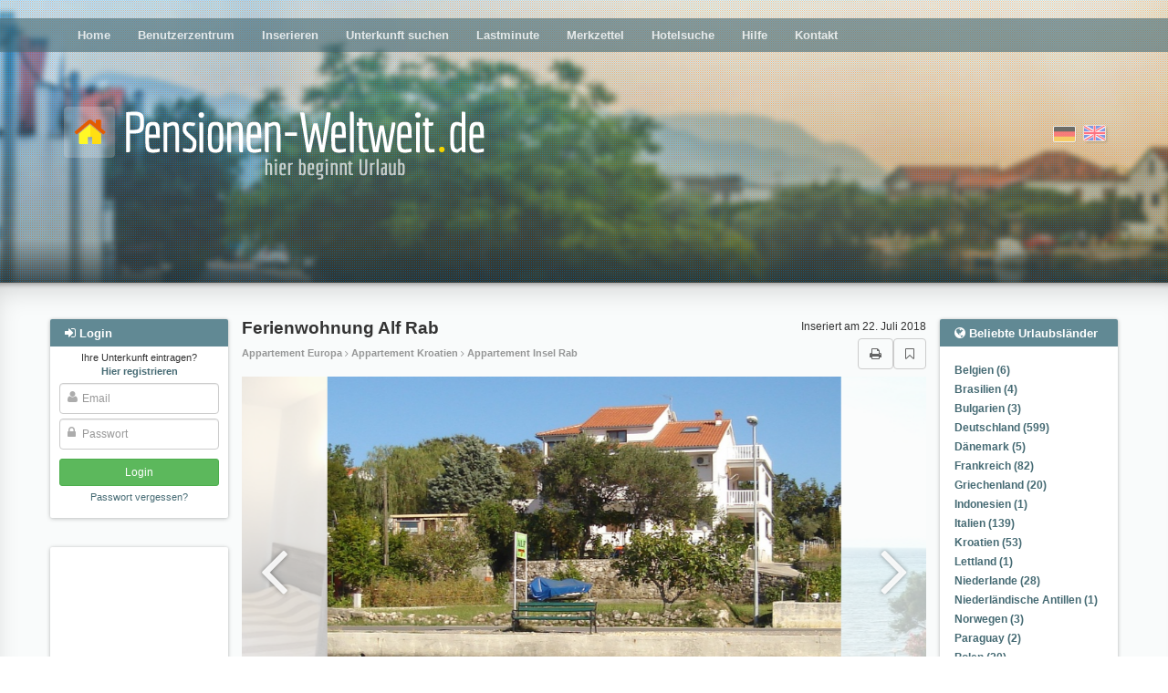

--- FILE ---
content_type: text/html; charset=utf-8
request_url: https://www.pensionen-weltweit.de/11457/
body_size: 18604
content:
<!DOCTYPE html>





<html><head><title>Appartement RAB, Insel Rab Ferienwohnung Alf Rab Pensionen, Übernachtung, Unterkunft, Appartement von privat
        </title><meta name="Description" content="Appartement Ferienwohnung Alf Rab, Pensionen, Übernachtung, Unterkunft, Appartement weltweit buchen." /><meta name="keywords" content="Appartement Europa, Übernachtung Europa, Appartement Europa, Unterkunft Kroatien, Pension Kroatien, Gasthof Kroatien, Gasthaus Insel Rab, Zimmervermietung Insel Rab, Jugendherberge Insel Rab, Pensionen None, Unterkünfte None, Übernachtungen None" /><meta name="audience" content="Alle" /><meta http-equiv="Content-Type" content="text/html; charset=UTF-8" /><meta NAME="language" CONTENT="de"><meta NAME="author" CONTENT="Lippmann"><meta name="viewport" content="width=device-width, initial-scale=1"/><meta name="robots" content="INDEX,FOLLOW" /><meta name="revisit-after" content="3 days" /><link rel="shortcut icon" type="image/x-icon" href="/media/favicon.ico" /><link href="/media/style/facebox.css" rel="stylesheet" type="text/css" /><link href="/media/css/main.css?21092020" rel="stylesheet" type="text/css" /><link href="/media/css/font-awesome.min.css" rel="stylesheet" type="text/css" /><link rel="stylesheet" href="/media/css/swiper.min.css"><link rel="canonical" href="https://www.pensionen-weltweit.de/11457/"><meta name="msvalidate.01" content="99AFB1DD252DFB38C1F344BF00E4B4B0" /><meta name="google-site-verification" content="PIbfOdqQjJPoQPGZuy4CGezbN8Z_Qch-nzXRqTeIdbE" /><meta name="posticywebsite" content="poF1KyNGpPyZ5S9JvND1znDfWqpMjf"><script async src="//pagead2.googlesyndication.com/pagead/js/adsbygoogle.js"></script></head><body class="advert-details"><div id="header" ><div id="header__fade"><div id="dots"><div class="main-menu moved-up"><div class="container" ><div class="row"><div class="col-md-12" ><ul><li ><a href="/">Home</a></li><li ><a href="/profile/">Benutzerzentrum</a></li><li ><a href="/compose/">Inserieren</a></li><li ><a href="/search/">Unterkunft suchen</a></li><li ><a href="/?lastminute">Lastminute</a></li><li ><a href="/bookmarks/">Merkzettel</a></li><li ><a href="/hotel-search/">Hotelsuche</a></li><li ><a href="/help/">Hilfe</a></li><li ><a href="/contact">Kontakt</a></li></ul></div></div></div><div class="closer clearfix"><i class="fa fa-angle-double-up pull-left"></i><i class="fa fa-angle-double-up pull-right"></i></div></div><div class="container"><div class="row logo-row"><div class="col-sm-7"><a href="/"><img src="/media/i/logo_de.png" class="logo"></a></div><div class="col-sm-5 flags"><form action="/i18n/setlang/" class="choose-lang" method="post" title="English"><input type='hidden' name='csrfmiddlewaretoken' value='SA6XZcYy6J1ZG1KeGUHw1SJw2f1ka5wCIcsPyr4SH3HHYGBtElOuO0dhIXCSMucR' /><input type="hidden" name="language" value="en" /><input type="image"  src="/media/i/gb.png" alt="English"/></form><form action="/i18n/setlang/" class="choose-lang active" method="post" title="Deutsch"><input type='hidden' name='csrfmiddlewaretoken' value='SA6XZcYy6J1ZG1KeGUHw1SJw2f1ka5wCIcsPyr4SH3HHYGBtElOuO0dhIXCSMucR' /><input type="hidden" name="language" value="de" /><input type="image" disabled src="/media/i/de.png" alt="Deutsch"/></form></div><div class="login-button"><i class="fa fa-sign-in"></i></div><div class="hamburger-button"><i class="fa fa-bars"></i></div></div></div></div></div><div class="main-content"><div class="container" ><div class="row"><div class="left-col col-md-2"><div id="login-overlay"></div><div class="sideblock-menu usercenter-menu moved-up"><div class="sideblock-menu__header usercenter-menu__header"><i class="fa fa-sign-in"></i>&nbsp;<span>Login</span><button type="button" class="close" aria-label="Close"><span aria-hidden="true">&times;</span></button></div><form name="login" action="/login/" method="post"><p class="not-registred"><span>Ihre Unterkunft eintragen? </span><nobr><a href="/signup/"><b>Hier registrieren</b></a></nobr></p><input type='hidden' name='csrfmiddlewaretoken' value='SA6XZcYy6J1ZG1KeGUHw1SJw2f1ka5wCIcsPyr4SH3HHYGBtElOuO0dhIXCSMucR' /><div class="fa-overlay-icon"><i class="fa fa-user"></i></div><input id="id_username" class="form-control" type="text" name="username" placeholder="Email"/><div class="fa-overlay-icon"><i class="fa fa-lock"></i></div><input type="password" class="form-control" name="password" id="id_password" placeholder="Passwort" /><input type="submit" value="Login" class="btn btn-sm btn-login" /><input type="button" value="Cancel" class="btn btn-sm btn-cancel btn-default visible-xs-inline visible-sm-inline" /><p class="forgot-password"><a href="/password/reset/" >Passwort vergessen?</a></p></form></div><div class="sideblock-menu hidden-xs hidden-sm"><div class="side_GA"><div><!-- pw_responsive --><ins class="adsbygoogle"
style="display:block"
data-ad-client="ca-pub-0932216781198586"
data-ad-slot="5666198731"
data-ad-format="auto"></ins><script>(adsbygoogle = window.adsbygoogle || []).push({});</script><!-- pw_responsive --><ins class="adsbygoogle"
style="display:block"
data-ad-client="ca-pub-0932216781198586"
data-ad-slot="5666198731"
data-ad-format="auto"></ins><script>(adsbygoogle = window.adsbygoogle || []).push({});</script></div></div></div><div class="sideblock-menu hidden-xs hidden-sm"><div class="sideblock-menu__header"><i class="fa fa-newspaper-o"></i>&nbsp;<span>News</span></div><div class="sideblock-menu__body"><div id="smallobjekte"><div class="smallobjekt"><strong>Marktstandard für Hochvolatilität: Analyse der Positionierung von Big Bamboo</strong><h4><em>14. Januar 2026 11:06</em></h4><p>Wenige Titel definieren ihr Marktsegment so präzise wie Big Bamboo, dessen Erfolg auf geschickten Balance zwischen extremem Gewinnpotenzial und ansprechendem ...</p><a href="/news/309852/read/">(mehr)</a><br /></div><div class="smallobjekt"><strong>Wenn Casanova ein Hai wäre – Razor Returns als Liebeserklärung an die Geduld</strong><h4><em>8. Januar 2026 16:43</em></h4><p>Razor Returns ist genau dieses Zeichen – ein langsamer, verführerischer Tanz in 30 Metern Tiefe, bei dem niemand schnell kommt, aber ...</p><a href="/news/309853/read/">(mehr)</a><br /></div><div class="smallobjekt"><strong>Die Alternative zu Zypern: Wo kann man am Meer mit ähnlichem Klima, aber weniger Trubel investieren?</strong><h4><em>4. Januar 2026 17:34</em></h4>
                                            Für viele deutschsprachige Urlauber und Immobilienkäufer ist Zypern die erste Assoziation, wenn es um sonniges Mittelmeerleben geht. Gutes Klima, vertrautes ...
                                            <a href="/news/309851/read/">(mehr)</a><br /></div><div class="smallobjekt"><strong>Charme schaffen – wie Gästehäuser mit kleinen Details große Wirkung  erzielen</strong><h4><em>2. Januar 2026 13:10</em></h4><p>Gästehäuser leben von einer Atmosphäre,  die Ruhe, Komfort und Persönlichkeit vermittelt und oft entscheiden kleine  Veränderungen darüber, wie sich Besucher ...</p><a href="/news/309850/read/">(mehr)</a><br /></div><div class="smallobjekt"><strong>Ein Zuhause  auf Zeit - Urlaub am Meer in Holland</strong><h4><em>3. Dezember 2025 15:26</em></h4><p>  Wenn Sie das nächste Mal an Ferien am Meer  denken, könnte eine Reise in die Niederlande genau das Richtige sein ...</p><a href="/news/309849/read/">(mehr)</a><br /></div><br /><br /><a href="/news/">Alle News</a></div></div></div></div><div class="main-col col-sm-12 col-md-8"><div id="country-region-select"><div><select class="form-control js-popular-locations"><option>Beliebte Urlaubsländer</option><option value="/country/belgien/">Belgien (6)</option><option value="/country/brasilien/">Brasilien (4)</option><option value="/country/bulgarien/">Bulgarien (3)</option><option value="/country/deutschland/">Deutschland (599)</option><option value="/country/danemark/">Dänemark (5)</option><option value="/country/frankreich/">Frankreich (82)</option><option value="/country/griechenland/">Griechenland (20)</option><option value="/country/indonesien/">Indonesien  (1)</option><option value="/country/italien/">Italien (139)</option><option value="/country/kroatien/">Kroatien (53)</option><option value="/country/lettland/">Lettland (1)</option><option value="/country/niederlande/">Niederlande (28)</option><option value="/country/niederlandische-antillen/">Niederländische Antillen (1)</option><option value="/country/norwegen/">Norwegen (3)</option><option value="/country/paraguay/">Paraguay (2)</option><option value="/country/polen/">Polen (20)</option><option value="/country/portugal/">Portugal (24)</option><option value="/country/schweden/">Schweden (15)</option><option value="/country/schweiz/">Schweiz (9)</option><option value="/country/slowenien/">Slowenien (6)</option><option value="/country/spanien/">Spanien (60)</option><option value="/country/sudafrika/">Südafrika (8)</option><option value="/country/thailand/">Thailand (16)</option><option value="/country/tschechien/">Tschechien (14)</option><option value="/country/turkei/">Türkei (9)</option><option value="/country/usa/">USA (3)</option><option value="/country/ungarn/">Ungarn (20)</option><option value="/country/agypten/">Ägypten (6)</option><option value="/country/osterreich/">Österreich (81)</option></select></div><div><select class="form-control js-popular-locations"><option>Beliebte Urlaubsregionen</option><option value="/region/algarve/">Algarve (9)</option><option value="/subregion/allgau-bayerisch-schwaben/">Allgäu  Bayerisch Schwaben (7)</option><option value="/region/andalusien/">Andalusien (17)</option><option value="/subregion/aude/">Aude (6)</option><option value="/region/baden-wurttemberg/">Baden-Württemberg (39)</option><option value="/subregion/bayerischer-wald/">Bayerischer Wald (16)</option><option value="/region/bayern/">Bayern (58)</option><option value="/region/brandenburg/">Brandenburg (20)</option><option value="/region/bretagne/">Bretagne (12)</option><option value="/region/chalkidiki-makedonien-2/">Chalkidiki Makedonien (7)</option><option value="/region/costa-blanca/">Costa Blanca (10)</option><option value="/region/dalmatien/">Dalmatien (27)</option><option value="/subregion/dresden/">Dresden (16)</option><option value="/subregion/eifel-ahr/">Eifel - Ahr (6)</option><option value="/subregion/elba/">Elba (33)</option><option value="/region/elsa/">Elsaß (9)</option><option value="/subregion/erzgebirge/">Erzgebirge (14)</option><option value="/subregion/finistere/">Finistere (8)</option><option value="/subregion/fischland-dar-zingst/">Fischland-Darß-Zingst (13)</option><option value="/subregion/harz/">Harz (8)</option><option value="/region/hessen/">Hessen (31)</option><option value="/subregion/hunsruck-nahe/">Hunsrück - Nahe (2)</option><option value="/region/istrien/">Istrien (13)</option><option value="/region/kanaren/">Kanaren (10)</option><option value="/subregion/klagenfurt-villach/">Klagenfurt-Villach (5)</option><option value="/region/kreta/">Kreta (6)</option><option value="/region/karnten/">Kärnten (14)</option><option value="/subregion/land-zwischen-elbe-u-weser/">Land zwischen Elbe u. Weser (5)</option><option value="/region/languedoc-roussillon/">Languedoc-Roussillon (10)</option><option value="/subregion/lubecker-bucht/">Lübecker Bucht (5)</option><option value="/subregion/luneburger-heide/">Lüneburger Heide (8)</option><option value="/region/mecklenburg-vorpommern/">Mecklenburg-Vorpommern (96)</option><option value="/subregion/mecklenburgische-seenplatte/">Mecklenburgische Seenplatte (8)</option><option value="/subregion/mosel-saar/">Mosel - Saar (10)</option><option value="/region/niedersachsen/">Niedersachsen (72)</option><option value="/region/noord-holland/">Noord-Holland (7)</option><option value="/region/nordrhein-westfalen/">Nordrhein-Westfalen (45)</option><option value="/subregion/nordsee/">Nordsee (19)</option><option value="/subregion/nordsee-ostfriesland/">Nordsee Ostfriesland (26)</option><option value="/subregion/oberbayern/">Oberbayern (7)</option><option value="/subregion/ostsee-2/">Ostsee (29)</option><option value="/subregion/ostsee/">Ostsee (17)</option><option value="/subregion/pfalz/">Pfalz (9)</option><option value="/subregion/pinzgau-pongau/">Pinzgau-Pongau (12)</option><option value="/region/provence-alpes-cote-d-azur/">Provence - Alpes - Cote d Azur (16)</option><option value="/subregion/region-koln/">Region Köln (7)</option><option value="/region/rheinland-pfalz/">Rheinland-Pfalz (45)</option><option value="/subregion/rheintal-lahn-taunus/">Rheintal, Lahn, Taunus (7)</option><option value="/subregion/rugen/">Rügen (29)</option><option value="/region/sachsen/">Sachsen (68)</option><option value="/region/sachsen-anhalt/">Sachsen-Anhalt (9)</option><option value="/region/salzburg/">Salzburg (25)</option><option value="/subregion/salzburg-und-umgebung/">Salzburg und Umgebung (8)</option><option value="/region/sardinien/">Sardinien (9)</option><option value="/subregion/sauerland/">Sauerland (3)</option><option value="/region/schleswig-holstein/">Schleswig-Holstein (77)</option><option value="/subregion/schwarzwald/">Schwarzwald (20)</option><option value="/region/sizilien/">Sizilien (11)</option><option value="/region/steiermark/">Steiermark (7)</option><option value="/subregion/sachsische-schweiz/">Sächsische Schweiz (16)</option><option value="/region/sudtirol/">Südtirol (11)</option><option value="/region/thuringen/">Thüringen (16)</option><option value="/subregion/thuringer-wald/">Thüringer Wald (8)</option><option value="/region/tirol/">Tirol (17)</option><option value="/subregion/tiroler-unterland/">Tiroler Unterland (7)</option><option value="/region/toskana/">Toskana (59)</option><option value="/subregion/usedom/">Usedom (8)</option><option value="/subregion/var/">Var (7)</option><option value="/region/western-cape/">Western Cape (6)</option><option value="/subregion/zadar-norddalmatien/">Zadar Norddalmatien (9)</option><option value="/region/zeeland/">Zeeland (9)</option></select></div></div><div style="position: relative;  "><h2 id="object-header">Ferienwohnung Alf Rab</h2><div id="object-added">Inseriert am 22. Juli 2018</div></div><div id="object-header__under"><div id="object-header__under-breadcrumbs">Appartement Europa <i class="fa  fa-angle-right"></i> Appartement Kroatien <i class="fa  fa-angle-right"></i> Appartement Insel Rab
            
        </div><div id="object-header__under-buttons"><a href="javascript:window.print();" class="btn btn-default"><i class="fa fa-print"></i></a><a href="/11457/" title="Internationale Immobilien" id="bm" class="btn btn-default"><i class="fa fa-bookmark-o"></i></a></div></div><img src="https://pw-production.s3.amazonaws.com:443/cache%2F5d%2F6e%2F5d6e19b7da158c747684b9f44b651724.jpg" class="photo-for-print"><div class="swiper-container"><div class="swiper-wrapper" style="width: 100%; "><div class="swiper-slide" style="width: 75%"><img alt="None" title="None" src="https://pw-production.s3.amazonaws.com:443/cache%2F5d%2F6e%2F5d6e19b7da158c747684b9f44b651724.jpg" style="height: 100%"></div><div class="swiper-slide" style="width: 91%"><img alt="None" title="None" src="https://pw-production.s3.amazonaws.com:443/cache%2Fc4%2F77%2Fc477cf4358d6fda571013382e52fdb19.jpg" style="height: 100%"></div><div class="swiper-slide" style="width: 94%"><img alt="None" title="None" src="https://pw-production.s3.amazonaws.com:443/cache%2Fa3%2Fbe%2Fa3be6517c73cfe1def5f994718d9ea05.jpg" style="height: 100%"></div><div class="swiper-slide" style="width: 84%"><img alt="None" title="None" src="https://pw-production.s3.amazonaws.com:443/cache%2F98%2F6f%2F986f855581e7454deb73daf02ec6cba6.jpg" style="height: 100%"></div><div class="swiper-slide" style="width: 100%"><img alt="None" title="None" src="https://pw-production.s3.amazonaws.com:443/cache%2Fa3%2Fa7%2Fa3a7aeda83523df86f11e88afaa28d9a.jpg" style="height: 100%"></div><div class="swiper-slide" style="width: 75%"><img alt="None" title="None" src="https://pw-production.s3.amazonaws.com:443/cache%2F5e%2F2f%2F5e2ff50197ced90fb1b1b05f5e9d63ed.jpg" style="height: 100%"></div><div class="swiper-slide" style="width: 75%"><img alt="None" title="None" src="https://pw-production.s3.amazonaws.com:443/cache%2Fd4%2F34%2Fd4341214c3299331d1c95a61da7b2fb8.jpg" style="height: 100%"></div><div class="swiper-slide" style="width: 86%"><img alt="None" title="None" src="https://pw-production.s3.amazonaws.com:443/cache%2F51%2Fff%2F51ff79b6dd379ace1263441260846907.jpg" style="height: 100%"></div><div class="swiper-slide" style="width: 92%"><img alt="None" title="None" src="https://pw-production.s3.amazonaws.com:443/cache%2Fd3%2Ff1%2Fd3f1be5372b3ad7e16bf55c6bdaca090.jpg" style="height: 100%"></div><div class="swiper-slide" style="width: 100%"><img alt="None" title="None" src="https://pw-production.s3.amazonaws.com:443/cache%2Fda%2F06%2Fda067f2e25a586f058437a879573e255.jpg" style="height: 100%"></div></div><div class="pagination"></div><div class="swipe-control swipe-prev"><i class="fa fa-angle-left"></i></div><div class="swipe-control swipe-next"><i class="fa fa-angle-right"></i></div></div><div class="swiper-container__xs-spacer"></div><div class="swiper-container-thumbs" style="width: 100%; height: 100px; overflow: hidden"><div class="swiper-wrapper"  style="width: 100%; "><div class="swiper-slide" style="width: 100px; height: 100px; cursor: pointer"><img src="https://pw-production.s3.amazonaws.com:443/cache%2F2f%2Ffa%2F2ffa26c2971ade8d0e97aeaabf15884c.jpg" style="width: 100px; height: 100px"></div><div class="swiper-slide" style="width: 100px; height: 100px; cursor: pointer"><img src="https://pw-production.s3.amazonaws.com:443/cache%2Fc0%2Fb1%2Fc0b163530016f290bebfc3e22cebe714.jpg" style="width: 100px; height: 100px"></div><div class="swiper-slide" style="width: 100px; height: 100px; cursor: pointer"><img src="https://pw-production.s3.amazonaws.com:443/cache%2F7d%2Fd4%2F7dd479e6d283cdb2bd56045cc7019ece.jpg" style="width: 100px; height: 100px"></div><div class="swiper-slide" style="width: 100px; height: 100px; cursor: pointer"><img src="https://pw-production.s3.amazonaws.com:443/cache%2F89%2F83%2F8983f7dfd32ea93f622abf2691a21898.jpg" style="width: 100px; height: 100px"></div><div class="swiper-slide" style="width: 100px; height: 100px; cursor: pointer"><img src="https://pw-production.s3.amazonaws.com:443/cache%2F93%2F7c%2F937c76e9ca319ea42d18cd9cf51390d5.jpg" style="width: 100px; height: 100px"></div><div class="swiper-slide" style="width: 100px; height: 100px; cursor: pointer"><img src="https://pw-production.s3.amazonaws.com:443/cache%2F69%2F52%2F69527733edafe1f8419d0ff930104784.jpg" style="width: 100px; height: 100px"></div><div class="swiper-slide" style="width: 100px; height: 100px; cursor: pointer"><img src="https://pw-production.s3.amazonaws.com:443/cache%2F25%2F72%2F2572a05a263617cd96216ec1ad9d3753.jpg" style="width: 100px; height: 100px"></div><div class="swiper-slide" style="width: 100px; height: 100px; cursor: pointer"><img src="https://pw-production.s3.amazonaws.com:443/cache%2Fe7%2F50%2Fe750648210ea72b16fa952897c836988.jpg" style="width: 100px; height: 100px"></div><div class="swiper-slide" style="width: 100px; height: 100px; cursor: pointer"><img src="https://pw-production.s3.amazonaws.com:443/cache%2Fd5%2Fdc%2Fd5dcc15943e309e986b1a0ab13e44e70.jpg" style="width: 100px; height: 100px"></div><div class="swiper-slide" style="width: 100px; height: 100px; cursor: pointer"><img src="https://pw-production.s3.amazonaws.com:443/cache%2F32%2F84%2F3284b78fbc71befb0c75d6bcbb7e4b37.jpg" style="width: 100px; height: 100px"></div></div></div><div class="swiper-xs-spacer"></div><div style="text-align: center; margin: 10px 0;"><!-- Sharingbutton Facebook --><a class="resp-sharing-button__link" href="https://facebook.com/sharer/sharer.php?u=https://www.pensionen-weltweit.de/11457/" target="_blank" aria-label=""><div class="resp-sharing-button resp-sharing-button--facebook resp-sharing-button--small"><div aria-hidden="true" class="resp-sharing-button__icon resp-sharing-button__icon--solid"><svg version="1.1" x="0px" y="0px" width="24px" height="24px" viewBox="0 0 24 24" enable-background="new 0 0 24 24" xml:space="preserve"><g><path d="M18.768,7.465H14.5V5.56c0-0.896,0.594-1.105,1.012-1.105s2.988,0,2.988,0V0.513L14.171,0.5C10.244,0.5,9.5,3.438,9.5,5.32 v2.145h-3v4h3c0,5.212,0,12,0,12h5c0,0,0-6.85,0-12h3.851L18.768,7.465z"/></g></svg></div></div></a><!-- Sharingbutton Twitter --><a class="resp-sharing-button__link" href="https://twitter.com/intent/tweet/?text=Ferienwohnung%20Alf%20Rab&amp;url=https://www.pensionen-weltweit.de/11457/" target="_blank" aria-label=""><div class="resp-sharing-button resp-sharing-button--twitter resp-sharing-button--small"><div aria-hidden="true" class="resp-sharing-button__icon resp-sharing-button__icon--solid"><svg version="1.1" x="0px" y="0px" width="24px" height="24px" viewBox="0 0 24 24" enable-background="new 0 0 24 24" xml:space="preserve"><g><path d="M23.444,4.834c-0.814,0.363-1.5,0.375-2.228,0.016c0.938-0.562,0.981-0.957,1.32-2.019c-0.878,0.521-1.851,0.9-2.886,1.104 C18.823,3.053,17.642,2.5,16.335,2.5c-2.51,0-4.544,2.036-4.544,4.544c0,0.356,0.04,0.703,0.117,1.036 C8.132,7.891,4.783,6.082,2.542,3.332C2.151,4.003,1.927,4.784,1.927,5.617c0,1.577,0.803,2.967,2.021,3.782 C3.203,9.375,2.503,9.171,1.891,8.831C1.89,8.85,1.89,8.868,1.89,8.888c0,2.202,1.566,4.038,3.646,4.456 c-0.666,0.181-1.368,0.209-2.053,0.079c0.579,1.804,2.257,3.118,4.245,3.155C5.783,18.102,3.372,18.737,1,18.459 C3.012,19.748,5.399,20.5,7.966,20.5c8.358,0,12.928-6.924,12.928-12.929c0-0.198-0.003-0.393-0.012-0.588 C21.769,6.343,22.835,5.746,23.444,4.834z"/></g></svg></div></div></a><!-- Sharingbutton Google+ --><a class="resp-sharing-button__link" href="https://plus.google.com/share?url=https://www.pensionen-weltweit.de/11457/" target="_blank" aria-label=""><div class="resp-sharing-button resp-sharing-button--google resp-sharing-button--small"><div aria-hidden="true" class="resp-sharing-button__icon resp-sharing-button__icon--solid"><svg version="1.1" x="0px" y="0px" width="24px" height="24px" viewBox="0 0 24 24" enable-background="new 0 0 24 24" xml:space="preserve"><g><path d="M11.366,12.928c-0.729-0.516-1.393-1.273-1.404-1.505c0-0.425,0.038-0.627,0.988-1.368 c1.229-0.962,1.906-2.228,1.906-3.564c0-1.212-0.37-2.289-1.001-3.044h0.488c0.102,0,0.2-0.033,0.282-0.091l1.364-0.989 c0.169-0.121,0.24-0.338,0.176-0.536C14.102,1.635,13.918,1.5,13.709,1.5H7.608c-0.667,0-1.345,0.118-2.011,0.347 c-2.225,0.766-3.778,2.66-3.778,4.605c0,2.755,2.134,4.845,4.987,4.91c-0.056,0.22-0.084,0.434-0.084,0.645 c0,0.425,0.108,0.827,0.33,1.216c-0.026,0-0.051,0-0.079,0c-2.72,0-5.175,1.334-6.107,3.32C0.623,17.06,0.5,17.582,0.5,18.098 c0,0.501,0.129,0.984,0.382,1.438c0.585,1.046,1.843,1.861,3.544,2.289c0.877,0.223,1.82,0.335,2.8,0.335 c0.88,0,1.718-0.114,2.494-0.338c2.419-0.702,3.981-2.482,3.981-4.538C13.701,15.312,13.068,14.132,11.366,12.928z M3.66,17.443 c0-1.435,1.823-2.693,3.899-2.693h0.057c0.451,0.005,0.892,0.072,1.309,0.2c0.142,0.098,0.28,0.192,0.412,0.282 c0.962,0.656,1.597,1.088,1.774,1.783c0.041,0.175,0.063,0.35,0.063,0.519c0,1.787-1.333,2.693-3.961,2.693 C5.221,20.225,3.66,19.002,3.66,17.443z M5.551,3.89c0.324-0.371,0.75-0.566,1.227-0.566l0.055,0 c1.349,0.041,2.639,1.543,2.876,3.349c0.133,1.013-0.092,1.964-0.601,2.544C8.782,9.589,8.363,9.783,7.866,9.783H7.865H7.844 c-1.321-0.04-2.639-1.6-2.875-3.405C4.836,5.37,5.049,4.462,5.551,3.89z"/><polygon points="23.5,9.5 20.5,9.5 20.5,6.5 18.5,6.5 18.5,9.5 15.5,9.5 15.5,11.5 18.5,11.5 18.5,14.5 20.5,14.5 20.5,11.5  23.5,11.5 	"/></g></svg></div></div></a><!-- Sharingbutton E-Mail --><a class="resp-sharing-button__link resp-sharing-button__link--mail" href="#" data-link="https://www.pensionen-weltweit.de/11457/" target="_self" aria-label=""><div class="resp-sharing-button resp-sharing-button--email resp-sharing-button--small"><div aria-hidden="true" class="resp-sharing-button__icon resp-sharing-button__icon--solid"><svg version="1.1" x="0px" y="0px" width="24px" height="24px" viewBox="0 0 24 24" enable-background="new 0 0 24 24" xml:space="preserve"><path d="M22,4H2C0.897,4,0,4.897,0,6v12c0,1.103,0.897,2,2,2h20c1.103,0,2-0.897,2-2V6C24,4.897,23.103,4,22,4z M7.248,14.434 l-3.5,2C3.67,16.479,3.584,16.5,3.5,16.5c-0.174,0-0.342-0.09-0.435-0.252c-0.137-0.239-0.054-0.545,0.186-0.682l3.5-2 c0.24-0.137,0.545-0.054,0.682,0.186C7.571,13.992,7.488,14.297,7.248,14.434z M12,14.5c-0.094,0-0.189-0.026-0.271-0.08l-8.5-5.5 C2.997,8.77,2.93,8.46,3.081,8.229c0.15-0.23,0.459-0.298,0.691-0.147L12,13.405l8.229-5.324c0.232-0.15,0.542-0.084,0.691,0.147 c0.15,0.232,0.083,0.542-0.148,0.691l-8.5,5.5C12.189,14.474,12.095,14.5,12,14.5z M20.934,16.248 C20.842,16.41,20.673,16.5,20.5,16.5c-0.084,0-0.169-0.021-0.248-0.065l-3.5-2c-0.24-0.137-0.323-0.442-0.186-0.682 s0.443-0.322,0.682-0.186l3.5,2C20.988,15.703,21.071,16.009,20.934,16.248z"/></svg></div></div></a><!-- Sharingbutton WhatsApp --><a class="resp-sharing-button__link" href="whatsapp://send?text=Ferienwohnung%20Alf%20Rab%20https://www.pensionen-weltweit.de/11457/" target="_blank" aria-label=""><div class="resp-sharing-button resp-sharing-button--whatsapp resp-sharing-button--small"><div aria-hidden="true" class="resp-sharing-button__icon resp-sharing-button__icon--solid"><svg xmlns="http://www.w3.org/2000/svg" width="24" height="24" viewBox="0 0 24 24"><path stroke="none" d="M20.1,3.9C17.9,1.7,15,0.5,12,0.5C5.8,0.5,0.7,5.6,0.7,11.9c0,2,0.5,3.9,1.5,5.6l-1.6,5.9l6-1.6c1.6,0.9,3.5,1.3,5.4,1.3l0,0l0,0c6.3,0,11.4-5.1,11.4-11.4C23.3,8.9,22.2,6,20.1,3.9z M12,21.4L12,21.4c-1.7,0-3.3-0.5-4.8-1.3l-0.4-0.2l-3.5,1l1-3.4L4,17c-1-1.5-1.4-3.2-1.4-5.1c0-5.2,4.2-9.4,9.4-9.4c2.5,0,4.9,1,6.7,2.8c1.8,1.8,2.8,4.2,2.8,6.7C21.4,17.2,17.2,21.4,12,21.4z M17.1,14.3c-0.3-0.1-1.7-0.9-1.9-1c-0.3-0.1-0.5-0.1-0.7,0.1c-0.2,0.3-0.8,1-0.9,1.1c-0.2,0.2-0.3,0.2-0.6,0.1c-0.3-0.1-1.2-0.5-2.3-1.4c-0.9-0.8-1.4-1.7-1.6-2c-0.2-0.3,0-0.5,0.1-0.6s0.3-0.3,0.4-0.5c0.2-0.1,0.3-0.3,0.4-0.5c0.1-0.2,0-0.4,0-0.5c0-0.1-0.7-1.5-1-2.1C8.9,6.6,8.6,6.7,8.5,6.7c-0.2,0-0.4,0-0.6,0S7.5,6.8,7.2,7c-0.3,0.3-1,1-1,2.4s1,2.8,1.1,3c0.1,0.2,2,3.1,4.9,4.3c0.7,0.3,1.2,0.5,1.6,0.6c0.7,0.2,1.3,0.2,1.8,0.1c0.6-0.1,1.7-0.7,1.9-1.3c0.2-0.7,0.2-1.2,0.2-1.3C17.6,14.5,17.4,14.4,17.1,14.3z"/></svg></div></div></a></div><div class="short-description">Das Haus «Alf» entfernt 20m zu den bekantestes sandig Strand „Veli mel“.</div><div class="rating__links"><a class="btn btn-success" href="/11457/rate/">Dieses Ferienobjekt bewerten</a></div><div><div class="clearfix"><div style="display: table-cell; white-space: nowrap"><h1 style="font-size: 14pt; color: #4183D7"><i class="fa fa-info-circle"></i>&nbsp;Info</h1></div><div style="display: table-cell; width: 100%; text-align: right;"><a class="btn btn-sm btn-info" href="#kontaktformular" style="margin-top: -8px;"><i class="fa fa-envelope"></i> Zum Kontaktformular</a></div></div><div style="padding: 10px 20px; background: rgba(65, 131, 215,.1);"><p style="font-size: 12pt">
                Appartement #11457<br><small>51280, Europa, Kroatien, Insel Rab ,RAB.</small></p><div class="a-details__unit"><i class="fa fa-clock-o"></i>&nbsp;Mindestmietdauer: <b>5 Nächte</b></div><div><div class="a-details__unit"><i class="fa fa-calendar-check-o"></i>&nbsp;Anreisetag: <b>beliebig</b></div></div><div style="padding-top:8px; font-size: 90%;"><div class="a-details__unit"><i class="fa fa-users"></i>&nbsp;Bei einer Belegung bis zu: <b>5</b></div></div><div style="padding-top:15px;"><span style="text-transform: uppercase; font-size: 9pt; font-weight: bold"><i class="fa fa-comment-o"></i>&nbsp;Ferienobjektbeschreibung</span><p style="padding-left: 13px; padding-top:3px; color: rgba(0,0,0,.6);">Jedes Apartman hat separat Eingang, eigener Klimanalage, SAT-TV, Parkplatz, Gartengrill und Terrasse am Meer Seite.<br /><br /><br /><br />500m von Haus sind:<br />Restaurant, Supermarket, Wechselstube, Turistbüro, Taucher club, Fahrradpfad, Tennisplatz, Natural Park Dundo.<br /><br />Apartman ALF*** ist im Erdgeschoss, 2 Schlafzimmer Badzimmer, Küche mit Wohnzimmer <br /><br />Apartman DUO*** is am ersten Stock, für 2 personen, Möglichkeit für ein extra Bett, Küche-Wohn-Schlafzimmer in ein Raum (studio), grosse Terrasse. <br /><br />Apartman FAMILY*** ist räumlich apartman am ersten Stock, 2 Schlafzimmer (2 Bett &amp; 3 Bett), 2 Badzimmer (Dusche/Wanne), Küche, Esszimmer, 3 Terrasse.</p></div></div></div><div><div class="clearfix"><div style="display: table-cell; white-space: nowrap"><h1 style="font-size: 14pt; color: #26A65B"><i class="fa fa-home"></i>&nbsp;Ausstattung</h1></div><div style="display: table-cell; width: 100%; text-align: right;"><a class="btn btn-sm btn-info" href="#kontaktformular" style="margin-top: -8px;"><i class="fa fa-envelope"></i> Zum Kontaktformular</a></div></div><div style="padding: 10px 20px; background: rgba(144, 198, 149,.1);"><div style="display: inline-block; margin-bottom: 7px; margin-right: 40px; white-space: nowrap"><i class="fa fa-th-large"></i>&nbsp;Fläche: <b>80 m&sup2;</b></div><div style="display: inline-block; margin-bottom: 7px; margin-right: 40px; white-space: nowrap"><i class="fa fa-cubes"></i>&nbsp;Anzahl Zimmer: <b>5</b></div><div style="display: inline-block; margin-bottom: 7px; margin-right: 40px; white-space: nowrap"><i class="fa fa-bed"></i>&nbsp;Betten: <b>5</b></div><div style="padding-top:15px;"><span style="text-transform: uppercase; font-size: 9pt; font-weight: bold"><i class="fa fa-envira"></i>&nbsp;Sanitäre Anlagen</span><p style="padding-left: 13px; padding-top:3px; color: rgba(0,0,0,.8);">Badewanne, Dusche, WC</p></div><div style="padding-top:15px;"><span style="text-transform: uppercase; font-size: 9pt; font-weight: bold"><i class="fa fa-sign-out"></i>&nbsp;Ausstattung des Objektes im Außenbereich</span><p style="padding-left: 13px; padding-top:3px; color: rgba(0,0,0,.8);">Balkon/Terrasse, Garten, Grillmöglichkeit, Kinderspielplatz, Strandkorb</p></div><div style="padding-top:15px;"><span style="text-transform: uppercase; font-size: 9pt; font-weight: bold"><i class="fa fa-sign-in"></i>&nbsp;Ausstattung des Objektes im Innenbereich</span><p style="padding-left: 13px; padding-top:3px; color: rgba(0,0,0,.8);">Klimaanlage, Safe, sep. Eingang, Zentralheizung</p></div><div style="padding-top:15px;"><span style="text-transform: uppercase; font-size: 9pt; font-weight: bold"><i class="fa fa-cutlery"></i>&nbsp;Ausstattung der Küche</span><p style="padding-left: 13px; padding-top:3px; color: rgba(0,0,0,.8);">Elektroherd, Kühlschrank, Tiefkühlfach, Geschirrspüler, Mikrowelle, Geschirreinrichtung, Wasserkocher, Kaffeemaschine, Toaster, Gläser</p></div><div style="padding-top:15px;"><span style="text-transform: uppercase; font-size: 9pt; font-weight: bold"><i class="fa fa-tv"></i>&nbsp;Geräte im Haus</span><p style="padding-left: 13px; padding-top:3px; color: rgba(0,0,0,.8);">TV, Videorecorder, DVD-Player, Waschmaschine, Handtücher, Gartenmöbel</p></div><div style="padding-top:15px;"><span style="text-transform: uppercase; font-size: 9pt; font-weight: bold"><i class="fa fa-plus-square"></i>&nbsp;weitere Merkmale</span><p style="padding-left: 13px; padding-top:3px; color: rgba(0,0,0,.8);">Kinder</p></div></div></div><div><div class="clearfix"><div style="display: table-cell; white-space: nowrap"><h1 style="font-size: 14pt; color: #674172"><i class="fa fa-map-signs"></i>&nbsp;Umgebung</h1></div><div style="display: table-cell; width: 100%; text-align: right;"><a class="btn btn-sm btn-info" href="#kontaktformular" style="margin-top: -8px;"><i class="fa fa-envelope"></i> Zum Kontaktformular</a></div></div><div style="padding: 10px 20px; background: rgba(190, 144, 212,.1);"><div style="padding-top:15px;"><span style="text-transform: uppercase; font-size: 9pt; font-weight: bold"><i class="fa fa-building"></i>&nbsp;Beschreibung der Ortes und der Umgebung</span><p style="padding-left: 13px; padding-top:3px; color: rgba(0,0,0,.8);">Kampor liegt ca. 5 km von der Stadt Rab entfernt und beginnt etwa bei der Bucht Eufemia und geht bis zur nächsten Bucht Mel. Der Ort ist noch weitgehend vom großen Massentourismus verschont geblieben. Hier kennt man sich noch.<br />Hier gibt es alles was der Mensch so braucht, von nahegelegenen Einkaufsmöglichkeiten für den täglichen Bedarf bis hin zu diversen Restaurants.</p></div><div style="padding-top:15px;"><span style="text-transform: uppercase; font-size: 9pt; font-weight: bold"><i class="fa fa-bicycle"></i>&nbsp;Aktivitätsmöglichkeiten in der näheren Umgebung</span><p style="padding-left: 13px; padding-top:3px; color: rgba(0,0,0,.8);">Bootsverleih, Segeln, Tauchen, Wasserski, Tennis, Fahrradverleih, Angeln, Volleyball</p></div><div style="padding-top:15px;"><span style="text-transform: uppercase; font-size: 9pt; font-weight: bold"><i class="fa fa-plane"></i>&nbsp;Nächster Flughafen</span><p style="padding-left: 13px; padding-top:3px; color: rgba(0,0,0,.8);">krk (100 Kilometer)</p></div><div style="padding-top:15px;"><span style="text-transform: uppercase; font-size: 9pt; font-weight: bold"><i class="fa fa-train"></i>&nbsp;Nächster Bahnhof</span><p style="padding-left: 13px; padding-top:3px; color: rgba(0,0,0,.8);">rijeka (100 Kilometer)</p></div><div style="padding-top:15px;"><span style="text-transform: uppercase; font-size: 9pt; font-weight: bold"><i class="fa fa-shopping-cart"></i>&nbsp;Einkaufsmöglichkeiten</span><p style="padding-left: 13px; padding-top:3px; color: rgba(0,0,0,.8);">in 6 Kilometer</p></div></div></div><div><div class="clearfix"><div style="display: table-cell; white-space: nowrap"><h1 style="font-size: 14pt; color: #96281B"><i class="fa fa-euro"></i>&nbsp;Preise</h1></div><div style="display: table-cell; width: 100%; text-align: right;"><a class="btn btn-sm btn-info" href="#kontaktformular" style="margin-top: -8px;"><i class="fa fa-envelope"></i> Zum Kontaktformular</a></div></div><div class="Price-Calc"><h3 class="Price-Calc__header">Preisrechner</h3><form class="js-price-calc-form"><div class="row"><div class="col-md-3"><label for="id_arrival">Anreisetag</label><div class="Price-Calc__input Price-Calc__input--arrival"><input type="text" name="arrival" id="id_arrival" required placeholder="Anreisetag" class="calc-price-arrival-cal" data-date-field /></div></div><div class="col-md-3"><label for="id_departure">Abreisetag</label><div class="Price-Calc__input Price-Calc__input--dep"><input type="text" name="departure" id="id_departure" required placeholder="Abreisetag" class="calc-price-departure-cal" data-date-field /></div></div><div class="col-md-2"><label for="id_persons">Personen</label><div class="Price-Calc__select"><select name="persons" placeholder="Anzahl Erwachsene" class="calc-price-num-people" id="id_persons"><option value="1">1</option><option value="2">2</option><option value="3">3</option><option value="4">4</option><option value="5">5</option></select></div></div><div class="col-md-4" style="text-align: right"><b style="font-size: 110%;">Ihr Preis</b><div class="Price-Calc__value js-price-calc-value">
                        
                            ab 0,00 EUR
                        
                    </div></div></div></form><div class="Price-Calc__notes js-price-calc-notes"></div><div class="Price-Calc__warnings js-price-calc-warnings" data-header="Bitte beachten Sie bei dem angezeigten Preis:"></div><div class="Price-Calc__errors Price-Calc__errors--hidden js-price-calc-errors"></div></div></div><div><div class="clearfix"><div style="display: table-cell; white-space: nowrap"><h1 style="font-size: 14pt; color: #E67E22"><i class="fa fa-envelope"></i>&nbsp;Kontakt</h1></div><div style="display: table-cell; width: 100%; text-align: right;"><a class="btn btn-sm btn-info" href="#kontaktformular" style="margin-top: -8px;"><i class="fa fa-envelope"></i> Zum Kontaktformular</a></div></div><div style="padding: 10px 20px;  background: rgba(249, 191, 59,.1);"><div class="row"><div class="col-lg-8 col-sm-7"><div style="padding-top:15px;"><span style="text-transform: uppercase; font-size: 9pt; font-weight: bold"><i class="fa fa-language"></i>&nbsp;Der Vermieter spricht folgende Sprachen</span><p style="padding-left: 13px; padding-top:3px; color: rgba(0,0,0,.8);">deutsch, englisch</p></div><div style="padding-top:15px;"><span style="text-transform: uppercase; font-size: 9pt; font-weight: bold"><i class="fa fa-phone"></i>&nbsp;Telefon:</span><p style="padding-left: 13px; padding-top:3px; color: rgba(0,0,0,.8);">915667240</p></div><div style="padding-top:15px;"><span style="text-transform: uppercase; font-size: 9pt; font-weight: bold"><i class="fa fa-mobile-phone"></i>&nbsp;Mobil:</span><p style="padding-left: 13px; padding-top:3px; color: rgba(0,0,0,.8);">915667240</p></div><div style="padding-top:15px;"><span style="text-transform: uppercase; font-size: 9pt; font-weight: bold"><i class="fa fa-fax"></i>&nbsp;Fax:</span><p style="padding-left: 13px; padding-top:3px; color: rgba(0,0,0,.8);">915667240</p></div></div><div class="col-lg-4 col-sm-5"><img src="https://pw-production.s3.amazonaws.com:443/cache%2Fd6%2Ff4%2Fd6f4af6b1be86bcc09ab6d5d20646f77.jpg" style="width: 100%; border-radius: 4px;"><div style="text-align: left; font-size: 9pt; font-style: italic; margin-top: 8px;"><p></p></div></div></div></div></div><div class="alloc_calendar" ><div class="clearfix"><div style="display: table-cell; white-space: nowrap"><h1 style="font-size: 14pt; color: #90C695"><i class="fa  fa-calendar"></i>&nbsp;Belegungsplan <small>für Jahr <span class="js-alloc-cal-year">2026</span></small></h1></div><div style="display: table-cell; width: 100%; text-align: right;"><a class="btn btn-sm btn-info" href="#kontaktformular" style="margin-top: -8px;"><i class="fa fa-envelope"></i> Zum Kontaktformular</a></div></div><div id="belegungsplanorig" class="allocation-calendar"><div class="mapper"><table id="alloc-cal-table"><tr><td></td><td align="center" style="color: #5b8954; font-size: 75%; background: #c9ebc4; ">01</td><td align="center" style="color: #5b8954; font-size: 75%; background: #c9ebc4; ">02</td><td align="center" style="color: #5b8954; font-size: 75%; background: #c9ebc4; ">03</td><td align="center" style="color: #5b8954; font-size: 75%; background: #c9ebc4; ">04</td><td align="center" style="color: #5b8954; font-size: 75%; background: #c9ebc4; ">05</td><td align="center" style="color: #5b8954; font-size: 75%; background: #c9ebc4; ">06</td><td align="center" style="color: #5b8954; font-size: 75%; background: #c9ebc4; ">07</td><td align="center" style="color: #5b8954; font-size: 75%; background: #c9ebc4; ">08</td><td align="center" style="color: #5b8954; font-size: 75%; background: #c9ebc4; ">09</td><td align="center" style="color: #5b8954; font-size: 75%; background: #c9ebc4; ">10</td><td align="center" style="color: #5b8954; font-size: 75%; background: #c9ebc4; ">11</td><td align="center" style="color: #5b8954; font-size: 75%; background: #c9ebc4; ">12</td><td align="center" style="color: #5b8954; font-size: 75%; background: #c9ebc4; ">13</td><td align="center" style="color: #5b8954; font-size: 75%; background: #c9ebc4; ">14</td><td align="center" style="color: #5b8954; font-size: 75%; background: #c9ebc4; ">15</td><td align="center" style="color: #5b8954; font-size: 75%; background: #c9ebc4; ">16</td><td align="center" style="color: #5b8954; font-size: 75%; background: #c9ebc4; ">17</td><td align="center" style="color: #5b8954; font-size: 75%; background: #c9ebc4; ">18</td><td align="center" style="color: #5b8954; font-size: 75%; background: #c9ebc4; ">19</td><td align="center" style="color: #5b8954; font-size: 75%; background: #c9ebc4; ">20</td><td align="center" style="color: #5b8954; font-size: 75%; background: #c9ebc4; ">21</td><td align="center" style="color: #5b8954; font-size: 75%; background: #c9ebc4; ">22</td><td align="center" style="color: #5b8954; font-size: 75%; background: #c9ebc4; ">23</td><td align="center" style="color: #5b8954; font-size: 75%; background: #c9ebc4; ">24</td><td align="center" style="color: #5b8954; font-size: 75%; background: #c9ebc4; ">25</td><td align="center" style="color: #5b8954; font-size: 75%; background: #c9ebc4; ">26</td><td align="center" style="color: #5b8954; font-size: 75%; background: #c9ebc4; ">27</td><td align="center" style="color: #5b8954; font-size: 75%; background: #c9ebc4; ">28</td><td align="center" style="color: #5b8954; font-size: 75%; background: #c9ebc4; ">29</td><td align="center" style="color: #5b8954; font-size: 75%; background: #c9ebc4; ">30</td><td align="center" style="color: #5b8954; font-size: 75%; background: #c9ebc4; ">31</td></tr><tr><td class="month-name" style="">Jan</td><td class="free js-day">&nbsp;&nbsp;</td><td class="free js-day">&nbsp;&nbsp;</td><td class="free js-day">&nbsp;&nbsp;</td><td class="free js-day">&nbsp;&nbsp;</td><td class="free js-day">&nbsp;&nbsp;</td><td class="free js-day">&nbsp;&nbsp;</td><td class="free js-day">&nbsp;&nbsp;</td><td class="free js-day">&nbsp;&nbsp;</td><td class="free js-day">&nbsp;&nbsp;</td><td class="free js-day">&nbsp;&nbsp;</td><td class="free js-day">&nbsp;&nbsp;</td><td class="free js-day">&nbsp;&nbsp;</td><td class="free js-day">&nbsp;&nbsp;</td><td class="free js-day">&nbsp;&nbsp;</td><td class="free js-day">&nbsp;&nbsp;</td><td class="free js-day">&nbsp;&nbsp;</td><td class="free js-day">&nbsp;&nbsp;</td><td class="free js-day">&nbsp;&nbsp;</td><td class="free js-day">&nbsp;&nbsp;</td><td class="free js-day">&nbsp;&nbsp;</td><td class="free js-day">&nbsp;&nbsp;</td><td class="free js-day">&nbsp;&nbsp;</td><td class="free js-day">&nbsp;&nbsp;</td><td class="free js-day">&nbsp;&nbsp;</td><td class="free js-day">&nbsp;&nbsp;</td><td class="free js-day">&nbsp;&nbsp;</td><td class="free js-day">&nbsp;&nbsp;</td><td class="free js-day">&nbsp;&nbsp;</td><td class="free js-day">&nbsp;&nbsp;</td><td class="free js-day">&nbsp;&nbsp;</td><td class="free js-day">&nbsp;&nbsp;</td></tr><tr><td class="month-name" style="">Feb</td><td class="free js-day">&nbsp;&nbsp;</td><td class="free js-day">&nbsp;&nbsp;</td><td class="free js-day">&nbsp;&nbsp;</td><td class="free js-day">&nbsp;&nbsp;</td><td class="free js-day">&nbsp;&nbsp;</td><td class="free js-day">&nbsp;&nbsp;</td><td class="free js-day">&nbsp;&nbsp;</td><td class="free js-day">&nbsp;&nbsp;</td><td class="free js-day">&nbsp;&nbsp;</td><td class="free js-day">&nbsp;&nbsp;</td><td class="free js-day">&nbsp;&nbsp;</td><td class="free js-day">&nbsp;&nbsp;</td><td class="free js-day">&nbsp;&nbsp;</td><td class="free js-day">&nbsp;&nbsp;</td><td class="free js-day">&nbsp;&nbsp;</td><td class="free js-day">&nbsp;&nbsp;</td><td class="free js-day">&nbsp;&nbsp;</td><td class="free js-day">&nbsp;&nbsp;</td><td class="free js-day">&nbsp;&nbsp;</td><td class="free js-day">&nbsp;&nbsp;</td><td class="free js-day">&nbsp;&nbsp;</td><td class="free js-day">&nbsp;&nbsp;</td><td class="free js-day">&nbsp;&nbsp;</td><td class="free js-day">&nbsp;&nbsp;</td><td class="free js-day">&nbsp;&nbsp;</td><td class="free js-day">&nbsp;&nbsp;</td><td class="free js-day">&nbsp;&nbsp;</td><td class="free js-day">&nbsp;&nbsp;</td><td class="not-a-day js-day">&nbsp;&nbsp;</td><td class="not-a-day js-day">&nbsp;&nbsp;</td><td class="not-a-day js-day">&nbsp;&nbsp;</td></tr><tr><td class="month-name" style="">Mar</td><td class="free js-day">&nbsp;&nbsp;</td><td class="free js-day">&nbsp;&nbsp;</td><td class="free js-day">&nbsp;&nbsp;</td><td class="free js-day">&nbsp;&nbsp;</td><td class="free js-day">&nbsp;&nbsp;</td><td class="free js-day">&nbsp;&nbsp;</td><td class="free js-day">&nbsp;&nbsp;</td><td class="free js-day">&nbsp;&nbsp;</td><td class="free js-day">&nbsp;&nbsp;</td><td class="free js-day">&nbsp;&nbsp;</td><td class="free js-day">&nbsp;&nbsp;</td><td class="free js-day">&nbsp;&nbsp;</td><td class="free js-day">&nbsp;&nbsp;</td><td class="free js-day">&nbsp;&nbsp;</td><td class="free js-day">&nbsp;&nbsp;</td><td class="free js-day">&nbsp;&nbsp;</td><td class="free js-day">&nbsp;&nbsp;</td><td class="free js-day">&nbsp;&nbsp;</td><td class="free js-day">&nbsp;&nbsp;</td><td class="free js-day">&nbsp;&nbsp;</td><td class="free js-day">&nbsp;&nbsp;</td><td class="free js-day">&nbsp;&nbsp;</td><td class="free js-day">&nbsp;&nbsp;</td><td class="free js-day">&nbsp;&nbsp;</td><td class="free js-day">&nbsp;&nbsp;</td><td class="free js-day">&nbsp;&nbsp;</td><td class="free js-day">&nbsp;&nbsp;</td><td class="free js-day">&nbsp;&nbsp;</td><td class="free js-day">&nbsp;&nbsp;</td><td class="free js-day">&nbsp;&nbsp;</td><td class="free js-day">&nbsp;&nbsp;</td></tr><tr><td class="month-name" style="">Apr</td><td class="free js-day">&nbsp;&nbsp;</td><td class="free js-day">&nbsp;&nbsp;</td><td class="free js-day">&nbsp;&nbsp;</td><td class="free js-day">&nbsp;&nbsp;</td><td class="free js-day">&nbsp;&nbsp;</td><td class="free js-day">&nbsp;&nbsp;</td><td class="free js-day">&nbsp;&nbsp;</td><td class="free js-day">&nbsp;&nbsp;</td><td class="free js-day">&nbsp;&nbsp;</td><td class="free js-day">&nbsp;&nbsp;</td><td class="free js-day">&nbsp;&nbsp;</td><td class="free js-day">&nbsp;&nbsp;</td><td class="free js-day">&nbsp;&nbsp;</td><td class="free js-day">&nbsp;&nbsp;</td><td class="free js-day">&nbsp;&nbsp;</td><td class="free js-day">&nbsp;&nbsp;</td><td class="free js-day">&nbsp;&nbsp;</td><td class="free js-day">&nbsp;&nbsp;</td><td class="free js-day">&nbsp;&nbsp;</td><td class="free js-day">&nbsp;&nbsp;</td><td class="free js-day">&nbsp;&nbsp;</td><td class="free js-day">&nbsp;&nbsp;</td><td class="free js-day">&nbsp;&nbsp;</td><td class="free js-day">&nbsp;&nbsp;</td><td class="free js-day">&nbsp;&nbsp;</td><td class="free js-day">&nbsp;&nbsp;</td><td class="free js-day">&nbsp;&nbsp;</td><td class="free js-day">&nbsp;&nbsp;</td><td class="free js-day">&nbsp;&nbsp;</td><td class="free js-day">&nbsp;&nbsp;</td><td class="not-a-day js-day">&nbsp;&nbsp;</td></tr><tr><td class="month-name" style="">May</td><td class="free js-day">&nbsp;&nbsp;</td><td class="free js-day">&nbsp;&nbsp;</td><td class="free js-day">&nbsp;&nbsp;</td><td class="free js-day">&nbsp;&nbsp;</td><td class="free js-day">&nbsp;&nbsp;</td><td class="free js-day">&nbsp;&nbsp;</td><td class="free js-day">&nbsp;&nbsp;</td><td class="free js-day">&nbsp;&nbsp;</td><td class="free js-day">&nbsp;&nbsp;</td><td class="free js-day">&nbsp;&nbsp;</td><td class="free js-day">&nbsp;&nbsp;</td><td class="free js-day">&nbsp;&nbsp;</td><td class="free js-day">&nbsp;&nbsp;</td><td class="free js-day">&nbsp;&nbsp;</td><td class="free js-day">&nbsp;&nbsp;</td><td class="free js-day">&nbsp;&nbsp;</td><td class="free js-day">&nbsp;&nbsp;</td><td class="free js-day">&nbsp;&nbsp;</td><td class="free js-day">&nbsp;&nbsp;</td><td class="free js-day">&nbsp;&nbsp;</td><td class="free js-day">&nbsp;&nbsp;</td><td class="free js-day">&nbsp;&nbsp;</td><td class="free js-day">&nbsp;&nbsp;</td><td class="free js-day">&nbsp;&nbsp;</td><td class="free js-day">&nbsp;&nbsp;</td><td class="free js-day">&nbsp;&nbsp;</td><td class="free js-day">&nbsp;&nbsp;</td><td class="free js-day">&nbsp;&nbsp;</td><td class="free js-day">&nbsp;&nbsp;</td><td class="free js-day">&nbsp;&nbsp;</td><td class="free js-day">&nbsp;&nbsp;</td></tr><tr><td class="month-name" style="">Jun</td><td class="free js-day">&nbsp;&nbsp;</td><td class="free js-day">&nbsp;&nbsp;</td><td class="free js-day">&nbsp;&nbsp;</td><td class="free js-day">&nbsp;&nbsp;</td><td class="free js-day">&nbsp;&nbsp;</td><td class="free js-day">&nbsp;&nbsp;</td><td class="free js-day">&nbsp;&nbsp;</td><td class="free js-day">&nbsp;&nbsp;</td><td class="free js-day">&nbsp;&nbsp;</td><td class="free js-day">&nbsp;&nbsp;</td><td class="free js-day">&nbsp;&nbsp;</td><td class="free js-day">&nbsp;&nbsp;</td><td class="free js-day">&nbsp;&nbsp;</td><td class="free js-day">&nbsp;&nbsp;</td><td class="free js-day">&nbsp;&nbsp;</td><td class="free js-day">&nbsp;&nbsp;</td><td class="free js-day">&nbsp;&nbsp;</td><td class="free js-day">&nbsp;&nbsp;</td><td class="free js-day">&nbsp;&nbsp;</td><td class="free js-day">&nbsp;&nbsp;</td><td class="free js-day">&nbsp;&nbsp;</td><td class="free js-day">&nbsp;&nbsp;</td><td class="free js-day">&nbsp;&nbsp;</td><td class="free js-day">&nbsp;&nbsp;</td><td class="free js-day">&nbsp;&nbsp;</td><td class="free js-day">&nbsp;&nbsp;</td><td class="free js-day">&nbsp;&nbsp;</td><td class="free js-day">&nbsp;&nbsp;</td><td class="free js-day">&nbsp;&nbsp;</td><td class="free js-day">&nbsp;&nbsp;</td><td class="not-a-day js-day">&nbsp;&nbsp;</td></tr><tr><td class="month-name" style="">Jul</td><td class="free js-day">&nbsp;&nbsp;</td><td class="free js-day">&nbsp;&nbsp;</td><td class="free js-day">&nbsp;&nbsp;</td><td class="free js-day">&nbsp;&nbsp;</td><td class="free js-day">&nbsp;&nbsp;</td><td class="free js-day">&nbsp;&nbsp;</td><td class="free js-day">&nbsp;&nbsp;</td><td class="free js-day">&nbsp;&nbsp;</td><td class="free js-day">&nbsp;&nbsp;</td><td class="free js-day">&nbsp;&nbsp;</td><td class="free js-day">&nbsp;&nbsp;</td><td class="free js-day">&nbsp;&nbsp;</td><td class="free js-day">&nbsp;&nbsp;</td><td class="free js-day">&nbsp;&nbsp;</td><td class="free js-day">&nbsp;&nbsp;</td><td class="free js-day">&nbsp;&nbsp;</td><td class="free js-day">&nbsp;&nbsp;</td><td class="free js-day">&nbsp;&nbsp;</td><td class="free js-day">&nbsp;&nbsp;</td><td class="free js-day">&nbsp;&nbsp;</td><td class="free js-day">&nbsp;&nbsp;</td><td class="free js-day">&nbsp;&nbsp;</td><td class="free js-day">&nbsp;&nbsp;</td><td class="free js-day">&nbsp;&nbsp;</td><td class="free js-day">&nbsp;&nbsp;</td><td class="free js-day">&nbsp;&nbsp;</td><td class="free js-day">&nbsp;&nbsp;</td><td class="free js-day">&nbsp;&nbsp;</td><td class="free js-day">&nbsp;&nbsp;</td><td class="free js-day">&nbsp;&nbsp;</td><td class="free js-day">&nbsp;&nbsp;</td></tr><tr><td class="month-name" style="">Aug</td><td class="free js-day">&nbsp;&nbsp;</td><td class="free js-day">&nbsp;&nbsp;</td><td class="free js-day">&nbsp;&nbsp;</td><td class="free js-day">&nbsp;&nbsp;</td><td class="free js-day">&nbsp;&nbsp;</td><td class="free js-day">&nbsp;&nbsp;</td><td class="free js-day">&nbsp;&nbsp;</td><td class="free js-day">&nbsp;&nbsp;</td><td class="free js-day">&nbsp;&nbsp;</td><td class="free js-day">&nbsp;&nbsp;</td><td class="free js-day">&nbsp;&nbsp;</td><td class="free js-day">&nbsp;&nbsp;</td><td class="free js-day">&nbsp;&nbsp;</td><td class="free js-day">&nbsp;&nbsp;</td><td class="free js-day">&nbsp;&nbsp;</td><td class="free js-day">&nbsp;&nbsp;</td><td class="free js-day">&nbsp;&nbsp;</td><td class="free js-day">&nbsp;&nbsp;</td><td class="free js-day">&nbsp;&nbsp;</td><td class="free js-day">&nbsp;&nbsp;</td><td class="free js-day">&nbsp;&nbsp;</td><td class="free js-day">&nbsp;&nbsp;</td><td class="free js-day">&nbsp;&nbsp;</td><td class="free js-day">&nbsp;&nbsp;</td><td class="free js-day">&nbsp;&nbsp;</td><td class="free js-day">&nbsp;&nbsp;</td><td class="free js-day">&nbsp;&nbsp;</td><td class="free js-day">&nbsp;&nbsp;</td><td class="free js-day">&nbsp;&nbsp;</td><td class="free js-day">&nbsp;&nbsp;</td><td class="free js-day">&nbsp;&nbsp;</td></tr><tr><td class="month-name" style="">Sep</td><td class="free js-day">&nbsp;&nbsp;</td><td class="free js-day">&nbsp;&nbsp;</td><td class="free js-day">&nbsp;&nbsp;</td><td class="free js-day">&nbsp;&nbsp;</td><td class="free js-day">&nbsp;&nbsp;</td><td class="free js-day">&nbsp;&nbsp;</td><td class="free js-day">&nbsp;&nbsp;</td><td class="free js-day">&nbsp;&nbsp;</td><td class="free js-day">&nbsp;&nbsp;</td><td class="free js-day">&nbsp;&nbsp;</td><td class="free js-day">&nbsp;&nbsp;</td><td class="free js-day">&nbsp;&nbsp;</td><td class="free js-day">&nbsp;&nbsp;</td><td class="free js-day">&nbsp;&nbsp;</td><td class="free js-day">&nbsp;&nbsp;</td><td class="free js-day">&nbsp;&nbsp;</td><td class="free js-day">&nbsp;&nbsp;</td><td class="free js-day">&nbsp;&nbsp;</td><td class="free js-day">&nbsp;&nbsp;</td><td class="free js-day">&nbsp;&nbsp;</td><td class="free js-day">&nbsp;&nbsp;</td><td class="free js-day">&nbsp;&nbsp;</td><td class="free js-day">&nbsp;&nbsp;</td><td class="free js-day">&nbsp;&nbsp;</td><td class="free js-day">&nbsp;&nbsp;</td><td class="free js-day">&nbsp;&nbsp;</td><td class="free js-day">&nbsp;&nbsp;</td><td class="free js-day">&nbsp;&nbsp;</td><td class="free js-day">&nbsp;&nbsp;</td><td class="free js-day">&nbsp;&nbsp;</td><td class="not-a-day js-day">&nbsp;&nbsp;</td></tr><tr><td class="month-name" style="">Oct</td><td class="free js-day">&nbsp;&nbsp;</td><td class="free js-day">&nbsp;&nbsp;</td><td class="free js-day">&nbsp;&nbsp;</td><td class="free js-day">&nbsp;&nbsp;</td><td class="free js-day">&nbsp;&nbsp;</td><td class="free js-day">&nbsp;&nbsp;</td><td class="free js-day">&nbsp;&nbsp;</td><td class="free js-day">&nbsp;&nbsp;</td><td class="free js-day">&nbsp;&nbsp;</td><td class="free js-day">&nbsp;&nbsp;</td><td class="free js-day">&nbsp;&nbsp;</td><td class="free js-day">&nbsp;&nbsp;</td><td class="free js-day">&nbsp;&nbsp;</td><td class="free js-day">&nbsp;&nbsp;</td><td class="free js-day">&nbsp;&nbsp;</td><td class="free js-day">&nbsp;&nbsp;</td><td class="free js-day">&nbsp;&nbsp;</td><td class="free js-day">&nbsp;&nbsp;</td><td class="free js-day">&nbsp;&nbsp;</td><td class="free js-day">&nbsp;&nbsp;</td><td class="free js-day">&nbsp;&nbsp;</td><td class="free js-day">&nbsp;&nbsp;</td><td class="free js-day">&nbsp;&nbsp;</td><td class="free js-day">&nbsp;&nbsp;</td><td class="free js-day">&nbsp;&nbsp;</td><td class="free js-day">&nbsp;&nbsp;</td><td class="free js-day">&nbsp;&nbsp;</td><td class="free js-day">&nbsp;&nbsp;</td><td class="free js-day">&nbsp;&nbsp;</td><td class="free js-day">&nbsp;&nbsp;</td><td class="free js-day">&nbsp;&nbsp;</td></tr><tr><td class="month-name" style="">Nov</td><td class="free js-day">&nbsp;&nbsp;</td><td class="free js-day">&nbsp;&nbsp;</td><td class="free js-day">&nbsp;&nbsp;</td><td class="free js-day">&nbsp;&nbsp;</td><td class="free js-day">&nbsp;&nbsp;</td><td class="free js-day">&nbsp;&nbsp;</td><td class="free js-day">&nbsp;&nbsp;</td><td class="free js-day">&nbsp;&nbsp;</td><td class="free js-day">&nbsp;&nbsp;</td><td class="free js-day">&nbsp;&nbsp;</td><td class="free js-day">&nbsp;&nbsp;</td><td class="free js-day">&nbsp;&nbsp;</td><td class="free js-day">&nbsp;&nbsp;</td><td class="free js-day">&nbsp;&nbsp;</td><td class="free js-day">&nbsp;&nbsp;</td><td class="free js-day">&nbsp;&nbsp;</td><td class="free js-day">&nbsp;&nbsp;</td><td class="free js-day">&nbsp;&nbsp;</td><td class="free js-day">&nbsp;&nbsp;</td><td class="free js-day">&nbsp;&nbsp;</td><td class="free js-day">&nbsp;&nbsp;</td><td class="free js-day">&nbsp;&nbsp;</td><td class="free js-day">&nbsp;&nbsp;</td><td class="free js-day">&nbsp;&nbsp;</td><td class="free js-day">&nbsp;&nbsp;</td><td class="free js-day">&nbsp;&nbsp;</td><td class="free js-day">&nbsp;&nbsp;</td><td class="free js-day">&nbsp;&nbsp;</td><td class="free js-day">&nbsp;&nbsp;</td><td class="free js-day">&nbsp;&nbsp;</td><td class="not-a-day js-day">&nbsp;&nbsp;</td></tr><tr><td class="month-name" style="">Dec</td><td class="free js-day">&nbsp;&nbsp;</td><td class="free js-day">&nbsp;&nbsp;</td><td class="free js-day">&nbsp;&nbsp;</td><td class="free js-day">&nbsp;&nbsp;</td><td class="free js-day">&nbsp;&nbsp;</td><td class="free js-day">&nbsp;&nbsp;</td><td class="free js-day">&nbsp;&nbsp;</td><td class="free js-day">&nbsp;&nbsp;</td><td class="free js-day">&nbsp;&nbsp;</td><td class="free js-day">&nbsp;&nbsp;</td><td class="free js-day">&nbsp;&nbsp;</td><td class="free js-day">&nbsp;&nbsp;</td><td class="free js-day">&nbsp;&nbsp;</td><td class="free js-day">&nbsp;&nbsp;</td><td class="free js-day">&nbsp;&nbsp;</td><td class="free js-day">&nbsp;&nbsp;</td><td class="free js-day">&nbsp;&nbsp;</td><td class="free js-day">&nbsp;&nbsp;</td><td class="free js-day">&nbsp;&nbsp;</td><td class="free js-day">&nbsp;&nbsp;</td><td class="free js-day">&nbsp;&nbsp;</td><td class="free js-day">&nbsp;&nbsp;</td><td class="free js-day">&nbsp;&nbsp;</td><td class="free js-day">&nbsp;&nbsp;</td><td class="free js-day">&nbsp;&nbsp;</td><td class="free js-day">&nbsp;&nbsp;</td><td class="free js-day">&nbsp;&nbsp;</td><td class="free js-day">&nbsp;&nbsp;</td><td class="free js-day">&nbsp;&nbsp;</td><td class="free js-day">&nbsp;&nbsp;</td><td class="free js-day">&nbsp;&nbsp;</td></tr></table></div></div><div class="allocation-calendar"><div id="legend-label">Legende:</div><div id="legend"><div class="occupied" data-hint="- Belegt"></div><div class="free" data-hint="- Frei"></div><div class="arrival" data-hint="- Anreisetag"></div><div class="departure" data-hint="- Abreisetag"></div><div class="arrivaldeparture" data-hint="- Eintägiger Besuch"></div></div><br></div><table class="allocation-calendar__year-control"><tbody><tr><td width="50%" align="left" class="plan-table"><button class="btn btn-xs btn-success js-btn-year-change" disabled="disabled" data-dir="prev" data-year="2025">&nbsp;<i class="fa fa-chevron-left"></i>&nbsp;<span class="js-year-value">2025</span></button></td><td width="50%" align="right" class="plan-table"><button class="btn btn-xs btn-success js-btn-year-change" data-dir="next" data-year="2027">&nbsp;<i class="fa fa-chevron-right"></i>&nbsp;<span class="js-year-value">2027</span></button></td></tr></tbody></table></div><div class="rating" id="reviews"><div class="clearfix"><div style="display: table-cell; white-space: nowrap"><h1 style="font-size: 14pt; color: #C0392B"><i class="fa fa-gratipay"></i>&nbsp;Gesamtbewertung</h1></div><div style="display: table-cell; width: 100%; text-align: right;"><a class="btn btn-sm btn-info" href="#kontaktformular" style="margin-top: -8px;"><i class="fa fa-envelope"></i> Zum Kontaktformular</a></div></div><div class="Stars__wrap Stars__wrap--mid clearfix"><div class="Stars"><div class="Stars__item Stars__item--overall"><div class="Stars__hint"><span class="Stars__hint-text">Insgesamt</span></div><div class="Stars__icon Stars__icon--star"><i class="fa fa-star"></i></div><div class="Stars__value">
                n/a
            </div></div><div class="Stars__item"><div class="Stars__hint"><span class="Stars__hint-text">Service und Angebot</span></div><div class="Stars__icon Stars__icon--coffee"><i class="fa fa-coffee"></i></div><div class="Stars__value">
                n/a
            </div></div><div class="Stars__item"><div class="Stars__hint"><span class="Stars__hint-text">Umgebung und Ausflugsmöglichkeiten</span></div><div class="Stars__icon Stars__icon--university"><i class="fa fa-university"></i></div><div class="Stars__value">
                n/a
            </div></div><div class="Stars__item"><div class="Stars__hint"><span class="Stars__hint-text">Lage und Verkehrsanbindung</span></div><div class="Stars__icon Stars__icon--bus"><i class="fa fa-bus"></i></div><div class="Stars__value">
                n/a
            </div></div><div class="Stars__item"><div class="Stars__hint"><span class="Stars__hint-text">Ausstattung und Zustand</span></div><div class="Stars__icon Stars__icon--hotel"><i class="fa fa-hotel"></i></div><div class="Stars__value">
                n/a
            </div></div><div class="Stars__item"><div class="Stars__hint"><span class="Stars__hint-text">Kinderfreundlich</span></div><div class="Stars__icon Stars__icon--child"><i class="fa fa-child"></i></div><div class="Stars__value">
                n/a
            </div></div></div></div><div class="rating__links"><a class="btn btn-success" href="/11457/rate/">Dieses Ferienobjekt bewerten</a></div></div><div id="contact-form"><a id="kontaktformular"><h1 style="font-size: 14pt; color: #1BA39C"><i class="fa fa-edit"></i>&nbsp;Nachricht schreiben</h1></a><div style="padding: 10px 20px;  background: rgba(27, 163, 156,.1);">
            
                Mit diesem Formular können Sie mit dem Inserenten in Kontakt treten. Ihre Nachricht wird dem Inserenten umgehend per eMail zugesandt.<br /><br />
                Achten Sie auf die korrekte Schreibweise Ihrer eMail-Adresse, damit der Inserent auf Ihre Anfrage antworten kann.<br /><br />
            Felder mit &nbsp;<i class="fa fa-caret-left"></i>&nbsp; sind zwingend auszufüllen.<br><br><form method="post" ><div class="row"><div class="col-md-12"><label for="id_subject">Betreff&nbsp;<i class="fa fa-caret-left"></i></label><input type="text" name="subject" value="Neue Anfrage fuer ObjektID 11457 - Ferienwohnung Alf Rab" required placeholder="Betreff" id="id_subject" maxlength="200" /><div class="errors"></div></div></div><div class="row"><div class="col-md-6"><label for="id_day_of_arrival">Ankunftstag <i class="fa fa-caret-left"></i></label><input type="text" name="day_of_arrival" required placeholder="Ankunftstag" class="arrival-cal" id="id_day_of_arrival" /><div class="errors"></div></div><div class="col-md-6"><label for="id_day_of_departure">Abreisetag <i class="fa fa-caret-left"></i></label><input type="text" name="day_of_departure" required placeholder="Abreisetag" class="departure-cal" id="id_day_of_departure" /><div class="errors"></div></div></div><div class="row"><div class="col-md-6"><label for="id_number_of_people">Anzahl Erwachsene</label><input type="text" name="number_of_people" value="1" placeholder="Anzahl Erwachsene" id="id_number_of_people" /><div class="errors"></div></div><div class="col-md-6"><label for="id_number_of_kids">Anzahl Kinder</label><input type="text" name="number_of_kids" placeholder="Anzahl Kinder" id="id_number_of_kids" /><div class="errors"></div></div></div><div class="row"><div class="col-md-6"><label for="id_first_name">Vorname&nbsp;<i class="fa fa-caret-left"></i></label><input type="text" name="first_name" required placeholder="Vorname" id="id_first_name" maxlength="30" /><div class="errors"></div></div><div class="col-md-6"><label for="id_last_name">Nachname&nbsp;<i class="fa fa-caret-left"></i></label><input type="text" name="last_name" required placeholder="Nachname" id="id_last_name" maxlength="30" /><div class="errors"></div></div></div><div class="row email"><input type="text" name="email" id="id_email" /></div><div class="row"><div class="col-md-6"><label for="id_address">E-Mail&nbsp;<i class="fa fa-caret-left"></i></label><input type="text" name="address" required placeholder="E-Mail-Adresse" id="id_address" /><div class="errors"></div></div></div><div class="row"><div class="col-md-12"><div class="open-phone-address-block js-open-phone-address-block">
                            Adresse/Telefon eingeben
                        </div></div></div><div id="phone-address-block"><div class="row"><div class="col-md-6"><label for="id_phone">Telefon</label><input type="text" name="phone" placeholder="Telefon" id="id_phone" maxlength="50" /><div class="errors"></div></div></div><div class="row"><div class="col-md-6"><label for="">Straße</label><input type="text" name="street" placeholder="Straße" id="id_street" maxlength="70" /><div class="errors"></div></div><div class="col-md-6"><label for="">Straße-Nr</label><input type="text" name="street_nr" placeholder="Straße-Nr" id="id_street_nr" maxlength="70" /><div class="errors"></div></div></div><div class="row"><div class="col-md-6"><label for="id_zip_code">PLZ</label><input type="text" name="zip_code" placeholder="PLZ" id="id_zip_code" maxlength="20" /><div class="errors"></div></div><div class="col-md-6"><label for="id_town">Ort</label><input type="text" name="town" placeholder="Ort" id="id_town" maxlength="50" /><div class="errors"></div></div></div></div><div class="row"><div class="col-md-12"><label for="id_message">Nachricht <i class="fa fa-caret-left"></i></label><textarea name="message" id="id_message" rows="10" placeholder="Nachricht" cols="40" required>
Hallo Željko Stanicic,
</textarea><div class="errors"></div></div></div><div class="row"><div class="col-md-12"><label for="id_newsletter" style="vertical-align: middle; display: inline">Newsletter  <input type="checkbox" name="newsletter" id="id_newsletter" /></label></div></div><input type='hidden' name='csrfmiddlewaretoken' value='SA6XZcYy6J1ZG1KeGUHw1SJw2f1ka5wCIcsPyr4SH3HHYGBtElOuO0dhIXCSMucR' /><div class="row"><div class="col-md-12" style="text-align: center"><input type="hidden" name="mail_submit" /><button type="submit" class="btn btn-success btn-lg"><i style="font-size: 80%" class="fa fa-send"></i>&nbsp;Anfrage senden</button></div></div></form></div></div><div style="margin-top: 20px; text-align: center; width: 100%; overflow: hidden"><!-- pw_responsive --><ins class="adsbygoogle"
style="display:block"
data-ad-client="ca-pub-0932216781198586"
data-ad-slot="5666198731"
data-ad-format="auto"></ins><script>(adsbygoogle = window.adsbygoogle || []).push({});</script></div><div class="play-youtube-modal"><i class="fa fa-close"></i><div id="yt-player"></div><div class="play-youtube-modal__overlay"></div></div><div class="Futher-Info"><div class="clearfix"><h1 class="Futher-Info__header"><i class="fa fa-info"></i>&nbsp;Weitere Informationen</h1></div><div class="Futher-Info__unit"><div class="Futher-Info__unit"><span class="Futher-Info__unit-dsc">Appartement Ferienwohnung Alf Rab:</span><a class="Futher-Info__unit-link" href="/ajax/landlord/11457/" rel="facebox">Anbieterinformationen</a></div><div class="Futher-Info__unit"><span class="Futher-Info__unit-dsc">Kontinent:</span><a class="Futher-Info__unit-link" href="/continent/europa/">Appartement Europa</a></div><div class="Futher-Info__unit"><span class="Futher-Info__unit-dsc">Land:</span><a class="Futher-Info__unit-link" href="/country/kroatien/">Appartement Kroatien</a></div><div class="Futher-Info__unit"><span class="Futher-Info__unit-dsc">Region:</span><a class="Futher-Info__unit-link" href="/region/insel-rab/">Appartement Insel Rab</a></div><div class="Futher-Info__unit"><span class="Futher-Info__unit-dsc">Ort:</span><a class="Futher-Info__unit-link" href="/town/rab/">Appartement RAB</a></div><div class="Futher-Info__unit"><span class="Futher-Info__unit-dsc">Ausstattung:</span><a class="Futher-Info__unit-li" href="/search/?query=Insel Rab&search_id=2748&location_type=region&accommodation_type=15&other_features=93">Kinder</a><a class="Futher-Info__unit-li" href="/search/?query=Insel Rab&search_id=2748&location_type=region&accommodation_type=15&outside_facilities=31">Balkon/Terrasse</a><a class="Futher-Info__unit-li" href="/search/?query=Insel Rab&search_id=2748&location_type=region&accommodation_type=15&outside_facilities=33">Garten</a><a class="Futher-Info__unit-li" href="/search/?query=Insel Rab&search_id=2748&location_type=region&accommodation_type=15&outside_facilities=34">Grillmöglichkeit</a><a class="Futher-Info__unit-li" href="/search/?query=Insel Rab&search_id=2748&location_type=region&accommodation_type=15&outside_facilities=35">Kinderspielplatz</a><a class="Futher-Info__unit-li" href="/search/?query=Insel Rab&search_id=2748&location_type=region&accommodation_type=15&inside_facilities=44">Klimaanlage</a><a class="Futher-Info__unit-li" href="/search/?query=Insel Rab&search_id=2748&location_type=region&accommodation_type=15&house_devices=58">TV</a><a class="Futher-Info__unit-li" href="/search/?query=Insel Rab&search_id=2748&location_type=region&accommodation_type=15&house_devices=59">Videorecorder</a><a class="Futher-Info__unit-li" href="/search/?query=Insel Rab&search_id=2748&location_type=region&accommodation_type=15&house_devices=60">DVD-Player</a><a class="Futher-Info__unit-li" href="/search/?query=Insel Rab&search_id=2748&location_type=region&accommodation_type=15&house_devices=63">Waschmaschine</a><a class="Futher-Info__unit-li" href="/search/?query=Insel Rab&search_id=2748&location_type=region&accommodation_type=15&house_devices=70">Handtücher</a></div><div class="Futher-Info__unit Futher-Info__unit--mt"><span class="Futher-Info__unit-dsc">Inserat-Nummer:</span>11457</div><div class="Futher-Info__unit"><span class="Futher-Info__unit-dsc">Name:</span>Appartement Ferienwohnung Alf Rab</div><div class="Futher-Info__unit"><span class="Futher-Info__unit-dsc">Online seit:</span>22. Juli 2018</div><div class="Futher-Info__unit"><span class="Futher-Info__unit-dsc">URL:</span><a class="Futher-Info__unit-link" href="/11457/">https://www.pensionen-weltweit.de/11457/</a></div></div></div></div><div class="right-col col-sm-3 col-md-2 hidden-xs hidden-sm "><div  class="sideblock-menu"><div class="sideblock-menu__header"><i class="fa fa-globe"></i>&nbsp;<span>Beliebte Urlaubsländer</span></div><div class="sideblock-menu__body"><ul class="pop_reg"><li><a class="speziell" href="/country/belgien/">Belgien (6)</a></li><li><a class="speziell" href="/country/brasilien/">Brasilien (4)</a></li><li><a class="speziell" href="/country/bulgarien/">Bulgarien (3)</a></li><li><a class="speziell" href="/country/deutschland/">Deutschland (599)</a></li><li><a class="speziell" href="/country/danemark/">Dänemark (5)</a></li><li><a class="speziell" href="/country/frankreich/">Frankreich (82)</a></li><li><a class="speziell" href="/country/griechenland/">Griechenland (20)</a></li><li><a class="speziell" href="/country/indonesien/">Indonesien  (1)</a></li><li><a class="speziell" href="/country/italien/">Italien (139)</a></li><li><a class="speziell" href="/country/kroatien/">Kroatien (53)</a></li><li><a class="speziell" href="/country/lettland/">Lettland (1)</a></li><li><a class="speziell" href="/country/niederlande/">Niederlande (28)</a></li><li><a class="speziell" href="/country/niederlandische-antillen/">Niederländische Antillen (1)</a></li><li><a class="speziell" href="/country/norwegen/">Norwegen (3)</a></li><li><a class="speziell" href="/country/paraguay/">Paraguay (2)</a></li><li><a class="speziell" href="/country/polen/">Polen (20)</a></li><li><a class="speziell" href="/country/portugal/">Portugal (24)</a></li><li><a class="speziell" href="/country/schweden/">Schweden (15)</a></li><li><a class="speziell" href="/country/schweiz/">Schweiz (9)</a></li><li><a class="speziell" href="/country/slowenien/">Slowenien (6)</a></li><li><a class="speziell" href="/country/spanien/">Spanien (60)</a></li><li><a class="speziell" href="/country/sudafrika/">Südafrika (8)</a></li><li><a class="speziell" href="/country/thailand/">Thailand (16)</a></li><li><a class="speziell" href="/country/tschechien/">Tschechien (14)</a></li><li><a class="speziell" href="/country/turkei/">Türkei (9)</a></li><li><a class="speziell" href="/country/usa/">USA (3)</a></li><li><a class="speziell" href="/country/ungarn/">Ungarn (20)</a></li><li><a class="speziell" href="/country/agypten/">Ägypten (6)</a></li><li><a class="speziell" href="/country/osterreich/">Österreich (81)</a></li></ul></div></div><div  class="sideblock-menu"><div class="sideblock-menu__header"><i class="fa fa-map"></i>&nbsp;<span>Beliebte Urlaubsregionen</span></div><div class="sideblock-menu__body"><ul class="pop_reg"><li><a class="speziell" href="/region/algarve/">Algarve (9)</a></li><li><a class="speziell" href="/subregion/allgau-bayerisch-schwaben/">Allgäu  Bayerisch Schwaben (7)</a></li><li><a class="speziell" href="/region/andalusien/">Andalusien (17)</a></li><li><a class="speziell" href="/subregion/aude/">Aude (6)</a></li><li><a class="speziell" href="/region/baden-wurttemberg/">Baden-Württemberg (39)</a></li><li><a class="speziell" href="/subregion/bayerischer-wald/">Bayerischer Wald (16)</a></li><li><a class="speziell" href="/region/bayern/">Bayern (58)</a></li><li><a class="speziell" href="/region/brandenburg/">Brandenburg (20)</a></li><li><a class="speziell" href="/region/bretagne/">Bretagne (12)</a></li><li><a class="speziell" href="/region/chalkidiki-makedonien-2/">Chalkidiki Makedonien (7)</a></li><li><a class="speziell" href="/region/costa-blanca/">Costa Blanca (10)</a></li><li><a class="speziell" href="/region/dalmatien/">Dalmatien (27)</a></li><li><a class="speziell" href="/subregion/dresden/">Dresden (16)</a></li><li><a class="speziell" href="/subregion/eifel-ahr/">Eifel - Ahr (6)</a></li><li><a class="speziell" href="/subregion/elba/">Elba (33)</a></li><li><a class="speziell" href="/region/elsa/">Elsaß (9)</a></li><li><a class="speziell" href="/subregion/erzgebirge/">Erzgebirge (14)</a></li><li><a class="speziell" href="/subregion/finistere/">Finistere (8)</a></li><li><a class="speziell" href="/subregion/fischland-dar-zingst/">Fischland-Darß-Zingst (13)</a></li><li><a class="speziell" href="/subregion/harz/">Harz (8)</a></li><li><a class="speziell" href="/region/hessen/">Hessen (31)</a></li><li><a class="speziell" href="/subregion/hunsruck-nahe/">Hunsrück - Nahe (2)</a></li><li><a class="speziell" href="/region/istrien/">Istrien (13)</a></li><li><a class="speziell" href="/region/kanaren/">Kanaren (10)</a></li><li><a class="speziell" href="/subregion/klagenfurt-villach/">Klagenfurt-Villach (5)</a></li><li><a class="speziell" href="/region/kreta/">Kreta (6)</a></li><li><a class="speziell" href="/region/karnten/">Kärnten (14)</a></li><li><a class="speziell" href="/subregion/land-zwischen-elbe-u-weser/">Land zwischen Elbe u. Weser (5)</a></li><li><a class="speziell" href="/region/languedoc-roussillon/">Languedoc-Roussillon (10)</a></li><li><a class="speziell" href="/subregion/lubecker-bucht/">Lübecker Bucht (5)</a></li><li><a class="speziell" href="/subregion/luneburger-heide/">Lüneburger Heide (8)</a></li><li><a class="speziell" href="/region/mecklenburg-vorpommern/">Mecklenburg-Vorpommern (96)</a></li><li><a class="speziell" href="/subregion/mecklenburgische-seenplatte/">Mecklenburgische Seenplatte (8)</a></li><li><a class="speziell" href="/subregion/mosel-saar/">Mosel - Saar (10)</a></li><li><a class="speziell" href="/region/niedersachsen/">Niedersachsen (72)</a></li><li><a class="speziell" href="/region/noord-holland/">Noord-Holland (7)</a></li><li><a class="speziell" href="/region/nordrhein-westfalen/">Nordrhein-Westfalen (45)</a></li><li><a class="speziell" href="/subregion/nordsee/">Nordsee (19)</a></li><li><a class="speziell" href="/subregion/nordsee-ostfriesland/">Nordsee Ostfriesland (26)</a></li><li><a class="speziell" href="/subregion/oberbayern/">Oberbayern (7)</a></li><li><a class="speziell" href="/subregion/ostsee-2/">Ostsee (29)</a></li><li><a class="speziell" href="/subregion/ostsee/">Ostsee (17)</a></li><li><a class="speziell" href="/subregion/pfalz/">Pfalz (9)</a></li><li><a class="speziell" href="/subregion/pinzgau-pongau/">Pinzgau-Pongau (12)</a></li><li><a class="speziell" href="/region/provence-alpes-cote-d-azur/">Provence - Alpes - Cote d Azur (16)</a></li><li><a class="speziell" href="/subregion/region-koln/">Region Köln (7)</a></li><li><a class="speziell" href="/region/rheinland-pfalz/">Rheinland-Pfalz (45)</a></li><li><a class="speziell" href="/subregion/rheintal-lahn-taunus/">Rheintal, Lahn, Taunus (7)</a></li><li><a class="speziell" href="/subregion/rugen/">Rügen (29)</a></li><li><a class="speziell" href="/region/sachsen/">Sachsen (68)</a></li><li><a class="speziell" href="/region/sachsen-anhalt/">Sachsen-Anhalt (9)</a></li><li><a class="speziell" href="/region/salzburg/">Salzburg (25)</a></li><li><a class="speziell" href="/subregion/salzburg-und-umgebung/">Salzburg und Umgebung (8)</a></li><li><a class="speziell" href="/region/sardinien/">Sardinien (9)</a></li><li><a class="speziell" href="/subregion/sauerland/">Sauerland (3)</a></li><li><a class="speziell" href="/region/schleswig-holstein/">Schleswig-Holstein (77)</a></li><li><a class="speziell" href="/subregion/schwarzwald/">Schwarzwald (20)</a></li><li><a class="speziell" href="/region/sizilien/">Sizilien (11)</a></li><li><a class="speziell" href="/region/steiermark/">Steiermark (7)</a></li><li><a class="speziell" href="/subregion/sachsische-schweiz/">Sächsische Schweiz (16)</a></li><li><a class="speziell" href="/region/sudtirol/">Südtirol (11)</a></li><li><a class="speziell" href="/region/thuringen/">Thüringen (16)</a></li><li><a class="speziell" href="/subregion/thuringer-wald/">Thüringer Wald (8)</a></li><li><a class="speziell" href="/region/tirol/">Tirol (17)</a></li><li><a class="speziell" href="/subregion/tiroler-unterland/">Tiroler Unterland (7)</a></li><li><a class="speziell" href="/region/toskana/">Toskana (59)</a></li><li><a class="speziell" href="/subregion/usedom/">Usedom (8)</a></li><li><a class="speziell" href="/subregion/var/">Var (7)</a></li><li><a class="speziell" href="/region/western-cape/">Western Cape (6)</a></li><li><a class="speziell" href="/subregion/zadar-norddalmatien/">Zadar Norddalmatien (9)</a></li><li><a class="speziell" href="/region/zeeland/">Zeeland (9)</a></li></ul></div></div><div class="sideblock-menu hidden"><div class="sideblock-menu__header"><i class="fa fa-th-list"></i>&nbsp;<span>Weiterführendes</span></div><div class="sideblock-menu__body"><ul class="pop_reg"></ul></div></div></div></div></div></div><div class="footer-wrapper"><div class="footer-dots"><div class="container"><div class="row" style="margin-top: 16px;"><div class="footer col-md-12 hidden-xs" style="text-align: center; font-size: 12px;"></div></div><div class="row" style="margin-top: 16px"><div class="col-md-7 footer-menu"><a href="/home/">Home</a> | <a href="/search/">Unterkunft suchen</a> | <a href="/help/">Hilfe</a> | <a href="/contact/">Kontakt</a> | <a href="/imprint/">Impressum</a> | <a href="/privacypolicy/">Datenschutz</a> | <a href="http://blog.ferienhausmarkt.com">Blog</a><td width="1%"></td></div><div class="col-md-5 copyright">
        &copy; 2026 Pensionen
    </div></div></div></div></div><div id="mobile-search-modal" class="moved-up"><form method="get" action="/search/#results"><h3>Suchen</h3><div class="row"><div class="col-sm-6"><label for="accommodation_type-select">Art der Unterkunft</label><select class="form-control" name="accommodation_type" id="accommodation_type-select"><option selected disabled>Auswählen...</option></select></div><div class="col-sm-6" style="position: relative"><label for="type-ahead-mob">Reiseziel</label><input type="search" class="form-control" id="type-ahead-mob" name="query" autocomplete="off"><div class="not-valid-text">Bitte geben Sie einen gültigen Wert ein</div><input type="hidden" name="search_id" id="mob_search_id_field"><input type="hidden" name="location_type" id="mob_location_type_field"></div></div><h3>Reisedauer</h3><div class="row"><div class="col-xs-6"><label for="arrival-date_mob">Anreise</label><input type="text" class="form-control" name="day_of_arrival" id="arrival-date_mob"></div><div class="col-xs-6"><label for="departure-date_mob">Abreise</label><input type="text" class="form-control" name="day_of_departure" id="departure-date_mob"></div></div><div style="text-align: center; margin-top: 10px;"><button type="submit" class="btn btn-success">Suchen</button><button type="button" class="btn btn-default btn-hide-search-modal">Cancel</button></div></form></div><template id="share_via_mail_form_tpl"><form class="small_modal share_via_mail_form"><input type='hidden' name='csrfmiddlewaretoken' value='SA6XZcYy6J1ZG1KeGUHw1SJw2f1ka5wCIcsPyr4SH3HHYGBtElOuO0dhIXCSMucR' /><div id="ajax-share-from_email"><label for="id_from_email">Absender:</label><input type="text" name="from_email" required placeholder="E-Mail-Adresse" id="id_from_email" /><span class="err_msg"></span></div><div id="ajax-share-to_email"><label for="id_to_email">Empfänger:</label><input type="text" name="to_email" required placeholder="E-Mail-Adresse" id="id_to_email" /><span class="err_msg"></span></div><div id="ajax-share-message"><label for="id_message">Nachricht:</label><textarea name="message" rows="10" placeholder="Nachricht" cols="40" id="id_message"></textarea><span class="err_msg"></span></div><textarea name="link" id="id_link" required rows="10" cols="40" class="hidden"></textarea><div style="text-align: center;"><button class="btn btn-success btn-send-via-mail">Nachricht senden</button><button type="button" class="btn btn-xs btn-close-modal">Abbrechen</button></div></form></template><script>
    
    
    var ajaxCountriesUrl = '/ajax/list-objects/countries/',
        ajaxRegionsUrl = '/ajax/list-objects/regions/',
        ajaxSubregionsUrl = '/ajax/list-objects/subregions/',
        csrfToken = 'SA6XZcYy6J1ZG1KeGUHw1SJw2f1ka5wCIcsPyr4SH3HHYGBtElOuO0dhIXCSMucR',
        languageCode = 'de',
        mobDateFormat = 'dd.mm.yyyy',
        chooseString = 'Auswählen...',
        showAll = 0;
    </script><script src="/media/js/jquery-3.1.0.min.js?1"></script><script src="/media/js/facebox.js?1"></script><script src="/media/js/general.js?2"></script><script src="/media/js/circle_spinner.js"></script><script src="/media/js/jgrowl.js"></script><script src="/media/bootstrap/js/datepicker.min.js?67"></script><script src="/media/bootstrap/js/locales/bootstrap-datepicker.de.js"></script><script src="/media/js/homepage.funcs.js?2"></script><script src="/media/js/swiper.jquery.min.js" type="text/javascript"></script><script>
      $('.js-open-phone-address-block').on('click', function () {
        $(this).hide();
        $('#phone-address-block').show();
      });
    </script><script>
      
        
          var mySwiper = new Swiper('.swiper-container',{
            pagination: '.pagination',
            paginationClickable: true,
            slidesPerView: 'auto',
            centeredSlides: true,
            loop: true,
            spaceBetween: 0,
            nextButton: ".swipe-next",
            prevButton: ".swipe-prev",
            onImagesReady: function(swiper){
              $('.swiper-container').animate({opacity: "1"}, 500);
              $('.swiper-container-thumbs').animate({opacity: "1"}, 500);
            }
          });
        
        var mySwiperThumbs = new Swiper('.swiper-container-thumbs',{
          spaceBetween: 5,
          slidesPerView: 'auto',
          centeredSlides: true,
          
            loop: true,
          
          touchRatio: 0.2,
          slideToClickedSlide: true

        });



        mySwiper.params.control = mySwiperThumbs;
        mySwiperThumbs.params.control = mySwiper;

      

    </script><script>
      $(document).ready(function() {
        var arrivalDatesDisabled = [
            
            
          ].sort(),
          departureDatesDisabled = [
            
            
          ].sort(),
          arrCal = $('.arrival-cal'),
          depCal = $('.departure-cal'),
          calcPriceArrCal = $('.calc-price-arrival-cal'),
          calcPriceDepCal = $('.calc-price-departure-cal');


        arrCal.datepicker('setDatesDisabled', arrivalDatesDisabled)
          .on('clearDate', function(e) {
            depCal.datepicker('setEndDate', false);
            depCal.datepicker('setStartDate', new Date(Date.now()));
          })
          .on('changeDate', function(e) {
            var date = e.date,
              afterdates,
              maxDepartureDate;
            if(e.date) {
              afterdates = arrivalDatesDisabled.filter(function(d) {
                return d - date > 0;
              });
              maxDepartureDate = new Date(Math.min.apply(null,afterdates));
              if(!maxDepartureDate.getDate()){
                maxDepartureDate = false;
              }
              depCal.datepicker('setEndDate', maxDepartureDate);
              depCal.datepicker('setStartDate', e.date);
              if(depCal.datepicker('getDate') < e.date){
                depCal.datepicker('clearDates');
              }
            }
          });


        depCal.datepicker('setDatesDisabled', departureDatesDisabled);

        /*--------------------------------------------------------------*/
        /*--------------------------------------------------------------*/
        /*--------------------------------------------------------------*/

        calcPriceArrCal.datepicker('setDatesDisabled', arrivalDatesDisabled)
          .on('clearDate', function(e) {
            calcPriceDepCal.datepicker('setEndDate', false);
            calcPriceDepCal.datepicker('setStartDate', new Date(Date.now()));
          })
          .on('changeDate', function(e) {
            var date = e.date,
              afterdates,
              maxDepartureDate;
            if(e.date) {
              afterdates = arrivalDatesDisabled.filter(function(d) {
                return d - date > 0;
              });
              maxDepartureDate = new Date(Math.min.apply(null,afterdates));
              if(!maxDepartureDate.getDate()){
                maxDepartureDate = false;
              }
              calcPriceDepCal.datepicker('setEndDate', maxDepartureDate);
              calcPriceDepCal.datepicker('setStartDate', e.date);
              if(calcPriceDepCal.datepicker('getDate') < e.date){
                calcPriceDepCal.datepicker('clearDates');
                depCal.datepicker('clearDates');
              }
            }
            arrCal.val($(this).val());
          });


        calcPriceDepCal.datepicker('setDatesDisabled', departureDatesDisabled)
          .on('changeDate', function(e) {
            depCal.val($(this).val());
          });

        $(".js-price-calc-form").submit(function (e) {
          e.preventDefault();
        });
        $('.calc-price-arrival-cal, .calc-price-departure-cal, .calc-price-num-people').on('change', function () {
          var self = $(this),
            form = self.parents('form'),
            errors = $(".js-price-calc-errors"),
            value = $(".js-price-calc-value"),
            notes = $(".js-price-calc-notes"),
            warnings = $(".js-price-calc-warnings");

          if(self.hasClass("calc-price-num-people")){
            $("#id_number_of_people").val(self.val());
          }

          circleSpinner.css("position", "absolute");
          $.ajax({
            method: "get",
            url: "/ajax/calc-price/11457/",
            data: form.serialize(),
            beforeSend: function () {
              value.append(circleSpinner);
              circleSpinner.show();
            }
          }).done(function (response) {
            circleSpinner.hide();
            if(response.errors){
              notes.text("");
              warnings.html("");
              errors.removeClass("Price-Calc__errors--hidden");
              errors.text(response.errors)
            }else{
              errors.addClass("Price-Calc__errors--hidden");
              errors.text("")
            }

            $(".Season-Prices__tr--used").removeClass("Season-Prices__tr--used");
            $(response.css_classes).addClass("Season-Prices__tr--used");
            value.text(response.price_str);
            notes.text(response.notes);
            if(response.warnings && !!response.warnings.length) {
              var list = '<ul class="Price-Calc__warnings-list"><li class="Price-Calc__warning">' + response.warnings.join('</li><li class="Price-Calc__warning">') + '</li></ul>';
              warnings.show().html(list);
              value.css('opacity', ".4");
            }else{
              warnings.hide().html("");
              value.css('opacity', "1");
            }
          }).fail(function (response) {
            console.log(response);
            console.log('fail');
          });

        });

      })
    </script><script>
      var yearChangeBtns = $(".js-btn-year-change"),
        calTable = $('#alloc-cal-table'),
        days = calTable.find('.js-day');

      yearChangeBtns.on('click', function (e) {

        days.removeClass('free arrivaldeparture arrival departure occupied not-a-day');

        var self = $(this),
          year = self.data('year'),
          dir = self.data('dir'),
          minimalYear = 2026;

        if(dir==="prev"){
          $(".js-btn-year-change").data('year', year+1).find('.js-year-value').text(year+1);
          self.data('year', year-1).find('.js-year-value').text(year-1);
        }else if(dir==="next"){
          $(".js-btn-year-change").data('year', year-1).find('.js-year-value').text(year-1);
          self.data('year', year+1).find('.js-year-value').text(year+1);
        }

        yearChangeBtns.each(function (i, e) {
          var el = $(e);
          if($(e).data('year') < minimalYear){
            el.attr('disabled', true);
          }else{
            el.removeAttr('disabled');
          }
        });


        $('.js-alloc-cal-year').text(year);
        $.ajax({
          url: "/ajax/get-calendar/11457/"+year+"/"
        }).done(function(resp) {
          var xx = resp.map(function (val) {
              return val.days;
            }),
            dayClasses = [].concat.apply([], xx);

          $.each(days, function (i, el) {
            $(el).addClass(dayClasses[i]);
          })
        });

      })
    </script><script>
    var shareViaMailForm = $("#share_via_mail_form_tpl").html(),
        shareViaMailButton = $('.resp-sharing-button__link--mail');

    function closeMailFormModal(delay){
        $('.share_via_mail_form').fadeOut(delay).queue(function() {
            $( this ).remove().dequeue();
        });
    }

    shareViaMailButton.click(function (e) {
        e.preventDefault();
        var self = $(this),
            offset = self.offset(),
            topOffset = offset.top-60,
            leftOffset = offset.left-90 > 0 ? offset.left-90 : 10,
            link = self.data('link');


        closeMailFormModal(0);

        $("body").append(shareViaMailForm);
        if($(window).width() < leftOffset+$('.share_via_mail_form').outerWidth()){
            leftOffset = leftOffset - 10 - ((leftOffset+$('.share_via_mail_form').outerWidth()) - $(window).width());
        }

        $('.share_via_mail_form').offset({top: topOffset, left: leftOffset});



        $('.btn-send-via-mail').on('click', function (e) {
            e.preventDefault();
            var self = $(this),
                form = self.parents('.share_via_mail_form');

            form.find('#id_link').val(link);


            $.ajax({
                method: 'POST',
                url: '/ajax/share-link/',
                data: form.serialize()
            }).done(function(response){
                $('.error').removeClass('error');
                $('.err_msg').text('');
                if(response.done){
                    form.html("Ok");
                    closeMailFormModal(200);
                }else{
                    $.each(response, function (i, el) {
                        var field =  $("#ajax-share-"+i);
                        field.addClass('error');
                        field.find('.err_msg').text(el);
                    })
                }

            }).fail(function(response){
                console.log(response.responseText);
                closeMailFormModal(200);
            });

        });
    });
    $('body').on('click', '.btn-close-modal', function () {
        closeMailFormModal(200);
    });
    $(window).resize(function () {
        closeMailFormModal(200);
    })


    </script><!-- Google tag (gtag.js) --><script async src="https://www.googletagmanager.com/gtag/js?id=G-0QL7LC47N6"></script><script>
  window.dataLayer = window.dataLayer || [];
  function gtag(){dataLayer.push(arguments);}
  gtag('js', new Date());

  gtag('config', 'G-0QL7LC47N6');
</script><div class="jGrowl-messages"></div></body></html>

--- FILE ---
content_type: text/html; charset=utf-8
request_url: https://www.google.com/recaptcha/api2/aframe
body_size: 268
content:
<!DOCTYPE HTML><html><head><meta http-equiv="content-type" content="text/html; charset=UTF-8"></head><body><script nonce="G8F9r9sr9wu0KVtWQVMjcA">/** Anti-fraud and anti-abuse applications only. See google.com/recaptcha */ try{var clients={'sodar':'https://pagead2.googlesyndication.com/pagead/sodar?'};window.addEventListener("message",function(a){try{if(a.source===window.parent){var b=JSON.parse(a.data);var c=clients[b['id']];if(c){var d=document.createElement('img');d.src=c+b['params']+'&rc='+(localStorage.getItem("rc::a")?sessionStorage.getItem("rc::b"):"");window.document.body.appendChild(d);sessionStorage.setItem("rc::e",parseInt(sessionStorage.getItem("rc::e")||0)+1);localStorage.setItem("rc::h",'1769499071525');}}}catch(b){}});window.parent.postMessage("_grecaptcha_ready", "*");}catch(b){}</script></body></html>

--- FILE ---
content_type: application/javascript
request_url: https://www.pensionen-weltweit.de/media/js/jgrowl.js
body_size: 1686
content:
!function(){"use strict";var e;(e=jQuery).jGrowl=function(t,i){0===e("#jGrowl").length&&e('<div id="jGrowl"></div>').addClass(i&&i.position?i.position:e.jGrowl.defaults.position).appendTo(i&&i.appendTo?i.appendTo:e.jGrowl.defaults.appendTo),e("#jGrowl").jGrowl(t,i)},e.fn.jGrowl=function(t,i){if(void 0===i&&e.isPlainObject(t)&&(t=(i=t).message),e.isFunction(this.each)){var n=arguments;return this.each((function(){void 0===e(this).data("jGrowl.instance")&&(e(this).data("jGrowl.instance",e.extend(new e.fn.jGrowl,{notifications:[],element:null,interval:null})),e(this).data("jGrowl.instance").startup(this)),e.isFunction(e(this).data("jGrowl.instance")[t])?e(this).data("jGrowl.instance")[t].apply(e(this).data("jGrowl.instance"),e.makeArray(n).slice(1)):e(this).data("jGrowl.instance").create(t,i)}))}},e.extend(e.fn.jGrowl.prototype,{defaults:{pool:0,header:"",group:"",sticky:!1,position:"top-right",appendTo:".jGrowl-messages",glue:"after",theme:"default",themeState:"highlight",corners:"10px",check:250,life:3e3,closeDuration:"normal",openDuration:"normal",easing:"swing",closer:!0,closeTemplate:'<svg viewBox="0 0 14 14" xmlns="http://www.w3.org/2000/svg"><path d="M14 1.65878L12.3412 5.74449e-05L6.99999 5.34114L1.65884 5.74449e-05L7.18061e-06 1.65878L5.34119 7L7.18061e-06 12.3412L1.65884 13.9999L6.99999 8.65886L12.3412 13.9999L14 12.3412L8.65881 7L14 1.65878Z"/></svg>',closerTemplate:"<div>[ close all ]</div>",log:function(){},beforeOpen:function(){},afterOpen:function(){},open:function(){},beforeClose:function(){},close:function(){},click:function(){},animateOpen:{opacity:"show"},animateClose:{opacity:"hide"}},notifications:[],element:null,interval:null,create:function(t,i){var n=e.extend({},this.defaults,i);void 0!==n.speed&&(n.openDuration=n.speed,n.closeDuration=n.speed),this.notifications.push({message:t,options:n}),n.log.apply(this.element,[this.element,t,n])},render:function(t){var i=this,n=t.message,o=t.options;o.themeState=""===o.themeState?"":"ui-state-"+o.themeState;var a=e("<div/>").addClass("jGrowl-notification alert "+o.themeState+" ui-corner-all"+(void 0!==o.group&&""!==o.group?" "+o.group:"")).append(e("<button/>").addClass("jGrowl-close").html(o.closeTemplate)).append(e("<div/>").addClass("jGrowl-header").html(o.header)).append(e("<div/>").addClass("jGrowl-message").html(n)).data("jGrowl",o).addClass(o.theme).children(".jGrowl-close").bind("click.jGrowl",(function(){return e(this).parent().trigger("jGrowl.beforeClose"),!1})).parent();e(a).bind("mouseover.jGrowl",(function(){e(".jGrowl-notification",i.element).data("jGrowl.pause",!0)})).bind("mouseout.jGrowl",(function(){e(".jGrowl-notification",i.element).data("jGrowl.pause",!1)})).bind("jGrowl.beforeOpen",(function(){!1!==o.beforeOpen.apply(a,[a,n,o,i.element])&&e(this).trigger("jGrowl.open")})).bind("jGrowl.open",(function(){!1!==o.open.apply(a,[a,n,o,i.element])&&("after"===o.glue?e(".jGrowl-notification:last",i.element).after(a):e(".jGrowl-notification:first",i.element).before(a),e(this).animate(o.animateOpen,o.openDuration,o.easing,(function(){!1===e.support.opacity&&this.style.removeAttribute("filter"),null!==e(this).data("jGrowl")&&void 0!==e(this).data("jGrowl")&&(e(this).data("jGrowl").created=new Date),e(this).trigger("jGrowl.afterOpen")})))})).bind("jGrowl.afterOpen",(function(){o.afterOpen.apply(a,[a,n,o,i.element])})).bind("click",(function(){o.click.apply(a,[a,n,o,i.element])})).bind("jGrowl.beforeClose",(function(){!1!==o.beforeClose.apply(a,[a,n,o,i.element])&&e(this).trigger("jGrowl.close")})).bind("jGrowl.close",(function(){e(this).data("jGrowl.pause",!0),e(this).animate(o.animateClose,o.closeDuration,o.easing,(function(){e.isFunction(o.close)?!1!==o.close.apply(a,[a,n,o,i.element])&&e(this).remove():e(this).remove()}))})).trigger("jGrowl.beforeOpen"),""!==o.corners&&void 0!==e.fn.corner&&e(a).corner(o.corners),e(".jGrowl-notification:parent",i.element).length>1&&0===e(".jGrowl-closer",i.element).length&&!1!==this.defaults.closer&&e(this.defaults.closerTemplate).addClass("jGrowl-closer "+this.defaults.themeState+" ui-corner-all").addClass(this.defaults.theme).appendTo(i.element).animate(this.defaults.animateOpen,this.defaults.speed,this.defaults.easing).bind("click.jGrowl",(function(){e(this).siblings().trigger("jGrowl.beforeClose"),e.isFunction(i.defaults.closer)&&i.defaults.closer.apply(e(this).parent()[0],[e(this).parent()[0]])}))},update:function(){e(this.element).find(".jGrowl-notification:parent").each((function(){void 0!==e(this).data("jGrowl")&&void 0!==e(this).data("jGrowl").created&&e(this).data("jGrowl").created.getTime()+parseInt(e(this).data("jGrowl").life,10)<(new Date).getTime()&&!0!==e(this).data("jGrowl").sticky&&(void 0===e(this).data("jGrowl.pause")||!0!==e(this).data("jGrowl.pause"))&&e(this).trigger("jGrowl.beforeClose")})),this.notifications.length>0&&(0===this.defaults.pool||e(this.element).find(".jGrowl-notification:parent").length<this.defaults.pool)&&this.render(this.notifications.shift()),e(this.element).find(".jGrowl-notification:parent").length<2&&e(this.element).find(".jGrowl-closer").animate(this.defaults.animateClose,this.defaults.speed,this.defaults.easing,(function(){e(this).remove()}))},startup:function(t){this.element=e(t).addClass("jGrowl").append('<div class="jGrowl-notification"></div>'),this.interval=setInterval((function(){var i=e(t).data("jGrowl.instance");if(void 0!==i)try{i.update()}catch(e){throw i.shutdown(),e}}),parseInt(this.defaults.check,10))},shutdown:function(){try{e(this.element).removeClass("jGrowl").find(".jGrowl-notification").trigger("jGrowl.close").parent().empty()}catch(e){throw e}finally{clearInterval(this.interval)}},close:function(){e(this.element).find(".jGrowl-notification").each((function(){e(this).trigger("jGrowl.beforeClose")}))}}),e.jGrowl.defaults=e.fn.jGrowl.prototype.defaults}();
